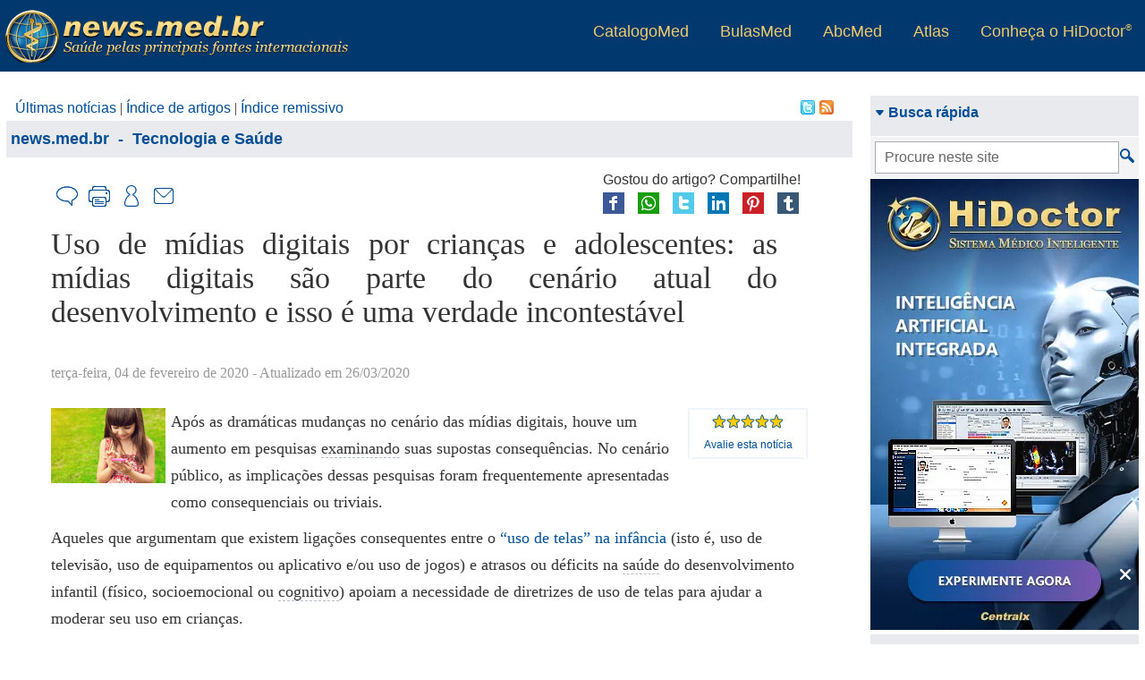

--- FILE ---
content_type: text/html; charset=ISO-8859-1
request_url: https://www.news.med.br/p/tecnologia-e-saude/1359518/uso+de+midias+digitais+por+criancas+e+adolescentes+as+midias+digitais+sao+parte+do+cenario+atual+do+desenvolvimento+e+isso+e+uma+verdade+incontestavel.htm
body_size: 92519
content:

<!DOCTYPE html>
<html xmlns="http://www.w3.org/1999/xhtml" class="ptBR res1024 robot chrome chrome131_0">
<head>
<!--[if lt IE 9]>
<script>
document.createElement('header');
document.createElement('nav');
document.createElement('section');
document.createElement('article');
document.createElement('aside');
document.createElement('footer');
document.createElement('hgroup');
</script>
<![endif]-->


<title>Uso de mídias digitais por crianças e adolescentes: as mídias digitais são parte do cenário atual do desenvolvimento e isso é uma verdade incontestável - Tecnologia e Saúde &gt; news.med.br</title>

<meta name="viewport" content="width=device-width, initial-scale=1"/>
<meta name="HandheldFriendly" content="true"/>
<meta name="MobileOptimized" content="340"/>
<meta http-equiv="Content-Type" content="text/html; charset=iso-8859-1" />
<meta name="keywords" content="m&iacute;dia digital, m&iacute;dia em tela, crian&ccedil;as e tablets, m&iacute;dia digital e crian&ccedil;a, ipad para crian&ccedil;a, tablet para crian&ccedil;a, crian&ccedil;a e celular, celular na inf&acirc;ncia, crian&ccedil;a e tela, adolescentes e tela, m&iacute;dias digitais, uso de telas, telas e desenvolvimento infantil, desenvolvimento infantil, Pediatria, Pediatria Preventiva E Social, - Tecnologia e Saúde" />
<meta name="description" content="Uso de m&iacute;dias digitais por crian&ccedil;as e adolescentes: as m&iacute;dias digitais s&atilde;o parte do cen&aacute;rio atual do desenvolvimento e isso &eacute; uma verdade incontest&aacute;vel - Quais s&atilde;o as responsabilidades cl&iacute;nicas versus cient&iacute;ficas nas orienta&ccedil;&otilde;es sobre o uso de m&iacute;dias digitais por crian&ccedil;as e adolescentes? Um &#147; Viewpoint &#148; publicado pelo peri&oacute;dico JAMA Pediatrics faz algumas importantes considera&ccedil;&otilde;es sobre o assunto. - Tecnologia e Saúde - news.med.br" />
<meta name="robots" content="noarchive">
<!-- 5.AppCSS.0 -->
<link href="https://res13.news.med.br/v/0.2.71/shres/Blog_Desktop.css?v=0.2.71" rel="stylesheet" type="text/CSS" media="all"/>
<!-- 6.directory -->
<link href="https://res13.news.med.br/v/0.2.71/_res/css/newsmed.css?v=0.2.71" rel="stylesheet" type="text/CSS" media="all"/>
<!-- 6.AppJS.0 -->
<script src="https://res13.news.med.br/v/0.2.71/shres/Blog_Desktop_ptBR.js?v=0.2.71" language="JavaScript" type="text/javascript"></script>
<script type="application/ld+json">
{
"@context": "http://schema.org",
"@type": "WebSite",
"url": "https://www.news.med.br/",
"potentialAction": {
"@type": "SearchAction",
"target": "https://www.news.med.br/?act=search&q={search_term}",
"query-input": "required name=search_term"
}
}
</script>
<link rel="canonical" href="https://www.news.med.br/p/tecnologia-e-saude/1359518/uso-de-midias-digitais-por-criancas-e-adolescentes-as-midias-digitais-sao-parte-do-cenario-atual-do-desenvolvimento-e-isso-e-uma-verdade-incontestavel.htm" />
<meta property="og:image" content="/fmfiles/index.asp/::news::/news/Uso-de-midias-digitais-por-criancas-e-adolescentes-as-midias-digitais-sao-parte-do-cenario-atual-do-desenvolvimento-e-isso-e-uma-verdade-incontestavel.jpg"/><meta property="og:title" content="Uso de mídias digitais por crianças e adolescentes: as mídias digitais são parte do cenário atual do desenvolvimento e isso é uma verdade incontestável"/><meta name="twitter:card" content="summary_large_image"/><meta name="dcterms.title" content="Uso de mídias digitais por crianças e adolescentes: as mídias digitais são parte do cenário atual do desenvolvimento e isso é uma verdade incontestável"/><meta name="dcterms.type" content="Text"/><meta property="article:section" content="Tecnologia e Saúde"/><meta name="twitter:url" content="https://www.news.med.br/p/tecnologia-e-saude/1359518/uso-de-midias-digitais-por-criancas-e-adolescentes-as-midias-digitais-sao-parte-do-cenario-atual-do-desenvolvimento-e-isso-e-uma-verdade-incontestavel.htm"/><meta name="dcterms.language" content="pt-BR"/><meta property="article:tag" content="mídia digital, mídia em tela, crianças e tablets, mídia digital e criança, ipad para criança, tablet para criança, criança e celular, celular na infância, criança e tela, adolescentes e tela, mídias digitais, uso de telas, telas e desenvolvimento infantil, desenvolvimento infantil, Pediatria, Pediatria Preventiva E Social, - Tecnologia e Saúde"/><meta name="twitter:description" content="Uso de mídias digitais por crianças e adolescentes: as mídias digitais são parte do cenário atual do desenvolvimento e isso é uma verdade incontestável - Quais são as responsabilidades clínicas versus científicas nas orientações sobre o uso de mídias digitais por crianças e adolescentes? Um “ Viewpoint ” publicado pelo periódico JAMA Pediatrics faz algumas importantes considerações sobre o assunto. - Tecnologia e Saúde - news.med.br"/><meta name="dcterms.format" content="text/html"/><meta property="og:description" content="Uso de mídias digitais por crianças e adolescentes: as mídias digitais são parte do cenário atual do desenvolvimento e isso é uma verdade incontestável - Quais são as responsabilidades clínicas versus científicas nas orientações sobre o uso de mídias digitais por crianças e adolescentes? Um “ Viewpoint ” publicado pelo periódico JAMA Pediatrics faz algumas importantes considerações sobre o assunto. - Tecnologia e Saúde - news.med.br"/><meta property="og:url" content="https://www.news.med.br/p/tecnologia-e-saude/1359518/uso-de-midias-digitais-por-criancas-e-adolescentes-as-midias-digitais-sao-parte-do-cenario-atual-do-desenvolvimento-e-isso-e-uma-verdade-incontestavel.htm"/><meta name="twitter:card" content="summary"/><meta name="dcterms.description" content="Uso de mídias digitais por crianças e adolescentes: as mídias digitais são parte do cenário atual do desenvolvimento e isso é uma verdade incontestável - Quais são as responsabilidades clínicas versus científicas nas orientações sobre o uso de mídias digitais por crianças e adolescentes? Um “ Viewpoint ” publicado pelo periódico JAMA Pediatrics faz algumas importantes considerações sobre o assunto. - Tecnologia e Saúde - news.med.br"/><meta name="dcterms.subject" content="Tecnologia e Saúde"/><meta property="og:type" content="article"/><meta name="dcterms.identifier" content="https://www.news.med.br/p/tecnologia-e-saude/1359518/uso-de-midias-digitais-por-criancas-e-adolescentes-as-midias-digitais-sao-parte-do-cenario-atual-do-desenvolvimento-e-isso-e-uma-verdade-incontestavel.htm"/><meta name="twitter:image" content="/fmfiles/index.asp/::news::/news/Uso-de-midias-digitais-por-criancas-e-adolescentes-as-midias-digitais-sao-parte-do-cenario-atual-do-desenvolvimento-e-isso-e-uma-verdade-incontestavel.jpg"/><meta name="dcterms.coverage" content="World"/><meta property="og:site_name" content="news.med.br"/><meta property="og:locale" content="pt_BR"/><meta name="twitter:title" content="Uso de mídias digitais por crianças e adolescentes: as mídias digitais são parte do cenário atual do desenvolvimento e isso é uma verdade incontestável"/>
<link rel="alternate" type="application/rss+xml" title="Centralx :: news.med.br - &Uacute;ltimas not&iacute;cias" href="https://www.news.med.br/rss.xml" />
<link REL="SHORTCUT ICON" HREF="https://www.news.med.br/news.ico" />
<meta name="application-name" content="news.med.br"/>
<!-- Win 8 Tiles -->
<meta name="msapplication-TileColor" content="#0069BA"/>
<meta name="msapplication-TileImage" content="https://res13.news.med.br/v/0.2.71/_imgs/metro/metro-news.png"/>
<meta name="msapplication-badge" content="polling-uri=http://www.news.med.br/?C=A&V=6163743D6765744261646765"/>
<!-- Win 7/8 Taskbar -->
<meta name="msapplication-tooltip" content="news.med.br" />
<meta name="msapplication-window" content="width=1024;height=768" />
<meta name="msapplication-starturl" content="http://www.news.med.br/" />
<meta name="msapplication-navbutton-color" content="#004e96" />
<script type="text/javascript">
document.app.requestModal = true;
onEventManager.addEvent(window, 'load', function(){loadProfile('https://www.cxpass.net/?C=A&V=[base64]')}, 'last');
</script>
<!-- Cx Tag Manager -->
<script>(function(w,d,s,l,i){
w[l]=w[l]||[];w[l].push({'gtm.start':
new Date().getTime(),event:'gtm.js'});
var k=('; '.concat(d.cookie).split('; dgtm=').length == 2
? '//www.googletagmanager.com/gtm.js' : '/ctm/ctm.pl'),f=d.getElementsByTagName(s)[0],
j=d.createElement(s),dl=l!='dataLayer'?'&l='+l:'';j.async=true;j.src=
k+'?id='+i+dl;f.parentNode.insertBefore(j,f);
})(window,document,'script','dataLayer','GTM-K3W2LLV');</script>
<!-- End Cx Tag Manager -->
<script>
var _mtm = window._mtm = window._mtm || [];
_mtm.push({'mtm.startTime': (new Date().getTime()), 'event': 'mtm.Start'});
var d=document, g=d.createElement('script'), s=d.getElementsByTagName('script')[0];
g.async=true; g.src='https://cxwik3.cxpass.net/js/container_GgykkH7u.js'; s.parentNode.insertBefore(g,s);
</script>
<script type="text/javascript">
var gaJsHost = (("https:" == document.location.protocol) ? "https://ssl." : "http://www.");
document.write(unescape("%3Cscript src='" + gaJsHost + "google-analytics.com/ga.js' type='text/javascript'%3E%3C/script%3E"));
</script>
<script type="text/javascript">
</script>
</head>
<body class="ptBR res1024 robot chrome chrome131_0">

<div id="cx-tip-container">
<div id="cx-tip-down"></div>
<div id="cx-tip-bottom-left">
<div id="cx-tip-bottom-right">
<div id="cx-tip-top-left">
<div id="cx-tip-top-right">
<div id="cx-tip-top">
<div id="cx-tip-bottom">
<div id="cx-tip-left">
<div id="cx-tip-right">
<div id="cx-tip-content">
</div>
<div style="clear:both"></div>
</div>
</div>
</div>
</div>
</div>
</div>
</div>
</div>
<div id="cx-tip-up"></div>
</div>
<div id="cx-tag-container"></div>

<script>cxcct.push('16');adprops.area='p';adprops.md='';adprops.hd='';</script><div id="cxcct_16" class="opened cxcct"></div>
<div id="cx-page-wrapper" class="bulas">
<div id="cx-page-content">
<div id="cx-page-header">
<div class="MaxWrapper">
<a class="BlogLogo" title="Página principal" href="/"></a>
<div class="ExternalLinks">
<ul>
<li><a target="_blank" title="Os médicos em atuação no país" href="https://www.catalogo.med.br" rel="nofollow">CatalogoMed</a></li>
<li><a target="_blank" title="referências completas de medicamentos" href="https://www.bulas.med.br" rel="nofollow">BulasMed</a></li>
<li><a target="_blank" title="Informações sobre a sua saúde" href="https://www.abc.med.br" rel="nofollow">AbcMed</a></li>
<li><a target="_blank" title="O atlas do corpo humano" href="http://www.atlasdocorpohumano.com" rel="nofollow">Atlas</a></li>
<!--li><a target="_blank" title="Encontre seu medicamento na drogaria mais próxima" href="http://www.drogarias.med.br" rel="nofollow">Drogarias</a></li-->
<li><a target="_blank" title="Plataforma HiDoctor" href="/informacao" rel="nofollow">Conheça o HiDoctor<sup>&reg;</sup></a></li>
</ul>
</div>
</div>
</div>
<div id="cx-page-body">
<div class="cx-element" id="pageShowThread">
<div class="pageMainBodyDefault" id="pageMainBodyDefault">
<script>document.body.className += " res1024"; </script>
<script>document.app.setSeed({'Prefix' : 'elmME_HelpContent0','Height' : '400','Width' : '525','Class' : '','Type' : 'WForm','Name' : 'WForm','ID' : 'wformHelpVideo','NodeID' : '317','Container' : '315','Seed' : '1'});</script>
<div style="width: 100%;">
<script>cxcct.push('8');adprops.area='p';adprops.md='';adprops.hd='';</script><div id="cxcct_8" class="opened cxcct"></div>
<table border="0" cellpadding="0" cellspacing="0" width="100%" class="mainTable">
<tr style="width: 100%;">
<td class="mainContent" valign="top">

<div class="cx-element" id="elmMainIndexes">
<div class="cx-element-content" id="elmMainIndexesContentDefault">
<div class="content" style="float: left;">
<span class="label">Navega&ccedil;&atilde;o r&aacute;pida: </span><a href="https://www.news.med.br/">&Uacute;ltimas not&iacute;cias</a> | <a
href="https://www.news.med.br/?act=showArticles">Índice de artigos</a> | <a
href="https://www.news.med.br/?act=showIndex">Índice remissivo</a>
</div>
<div style="float: right; padding-right: 14px;">
<a href="http://www.twitter.com/newsmedbr" target="_blank" title="Siga-nos no twitter">
<img src="https://res13.news.med.br/v/0.2.71/_imgs/blank.png" class="imgtwitter" border="0" width="16" height="16" alt="Siga-nos no twitter" /></a>
<a href="https://www.news.med.br/rss.xml">
<img src="https://res13.news.med.br/v/0.2.71/_imgs/blank.png" class="imgfeed" border="0" width="16" height="16" /></a>
</div>
<div style="clear: both;"></div>
</div>
<script>document.app.setPart({'PartType' : 'Content','ElementID' : '251','NodeID' : '702','ID' : 'elmMainIndexesContentDefault','Class' : '','PartName' : 'Default','Type' : 'Element','Name' : 'Element','Part' : 'Content','Prefix' : 'elmME_SiteContent0'});</script></div>
<script>document.app.setElement({'Container' : '244','Seed' : '0','NodeID' : '251','ID' : 'elmMainIndexes','Type' : 'Element','Name' : 'Element','Class' : '','Prefix' : 'elmME_SiteContent0'});</script>

<div class="cx-box-head">

<span class="showThreadHeadFolder50">


<span typeof="v:Breadcrumb"><a rel="v:url" property="v:title" href="https://www.news.med.br/" class="folderPathLink">news.med.br</a></span>
&nbsp;-&nbsp;
<span typeof="v:Breadcrumb"><a rel="v:url" property="v:title" href="https://www.news.med.br/p/tecnologia-e-saude/" class="folderPathLink">Tecnologia e Saúde</a></span>

</span>
</div>
<div class="cx-box-body">
<script type="text/javascript">
var requestError = "Erro na requisi&ccedil;&atilde;o";
var XmlHttpError = "Erro na requisi&ccedil;&atilde;o";
var wait = 'Aguarde...';
var send = 'Enviar'
function validateDestinatarios(fieldValue) { //}
var emails = fieldValue.split(/\s*;\s*/);
for(var i = 0; i < emails.length; i++){
if(isEmail(emails[i]) == 0){
if(emails[i] != ''){
return false;
}
}
}
return fieldValue != '' ? true : false;
}
</script>

<a name="1359518"></a>
<div class="postContent postFull post1359518 folder50 tphtml " id="post1359518"
itemid="https://www.news.med.br/p/tecnologia-e-saude/1359518/uso-de-midias-digitais-por-criancas-e-adolescentes-as-midias-digitais-sao-parte-do-cenario-atual-do-desenvolvimento-e-isso-e-uma-verdade-incontestavel.htm"
>


<div class="header1">


</div>





<div class="postShareBtns">

<div class="h">Gostou do artigo? Compartilhe!</div>
<div class="b">

<a href="http://www.facebook.com/sharer.php?u=https%3A%2F%2Fwww.news.med.br%2Fp%2Ftecnologia-e-saude%2F1359518%2Fuso-de-midias-digitais-por-criancas-e-adolescentes-as-midias-digitais-sao-parte-do-cenario-atual-do-desenvolvimento-e-isso-e-uma-verdade-incontestavel.htm" rel="nofollow" target="_blank" onclick="document.app.request({act:'saveShare',s:'fb2',i:1359518},false);">
<img src="https://res13.news.med.br/v/0.2.71/_imgs/socialnets/facebook-24.png" alt="Facebook" title="Compartilhe no Facebook" /></a>
<a href="https://api.whatsapp.com/send?l=pt_br&text=https://www.news.med.br/p/tecnologia-e-saude/1359518/uso-de-midias-digitais-por-criancas-e-adolescentes-as-midias-digitais-sao-parte-do-cenario-atual-do-desenvolvimento-e-isso-e-uma-verdade-incontestavel.htm" rel="nofollow" target="_blank" onclick="document.app.request({act:'saveShare',s:'wp',i:1359518},false);">
<img src="https://res13.news.med.br/v/0.2.71/_imgs/socialnets/whatsapp-24.png" alt="Whatsapp" title="Compartilhe no Whatsapp" /></a>
<a href="https://twitter.com/intent/tweet?url=https%3A%2F%2Fwww.news.med.br%2Fp%2Ftecnologia-e-saude%2F1359518%2Fuso-de-midias-digitais-por-criancas-e-adolescentes-as-midias-digitais-sao-parte-do-cenario-atual-do-desenvolvimento-e-isso-e-uma-verdade-incontestavel.htm&amp;text=Uso de mídias digitais por crianças e adolescentes as mídias digitais são parte do cenário atual do desenvolvimento e isso é uma verdade incontestável&amp;via=" rel="nofollow" target="_blank" onclick="document.app.request({act:'saveShare',s:'tw2',i:1359518},false);">
<img src="https://res13.news.med.br/v/0.2.71/_imgs/socialnets/twitter-24.png" alt="Twitter" title="Compartilhe no Twitter" /></a>
<a href="http://www.linkedin.com/shareArticle?mini=true&url=https%3A%2F%2Fwww.news.med.br%2Fp%2Ftecnologia-e-saude%2F1359518%2Fuso-de-midias-digitais-por-criancas-e-adolescentes-as-midias-digitais-sao-parte-do-cenario-atual-do-desenvolvimento-e-isso-e-uma-verdade-incontestavel.htm&title=Uso%20de%20m%EDdias%20digitais%20por%20crian%E7as%20e%20adolescentes%20%20as%20m%EDdias%20digitais%20s%E3o%20parte%20do%20cen%E1rio%20atual%20do%20desenvolvimento%20e%20isso%20%E9%20uma%20verdade%20incontest%E1vel" rel="nofollow" target="_blank" onclick="$.cx.app.request({act:'logShare',s:'lk',i:1359518},false);">
<img src="https://res13.news.med.br/v/0.2.71/_imgs/socialnets/linkedin-24.png" alt="FLinkedin" title="Compartilhe no Linkedin"/></a>
<a href="http://pinterest.com/pin/create/button/?url=https%3A%2F%2Fwww.news.med.br%2Fp%2Ftecnologia-e-saude%2F1359518%2Fuso-de-midias-digitais-por-criancas-e-adolescentes-as-midias-digitais-sao-parte-do-cenario-atual-do-desenvolvimento-e-isso-e-uma-verdade-incontestavel.htm&amp;media=https%3A%2F%2Fwww.news.med.br%2Ffmfiles%2Findex.asp%2F%3A%3Anews%3A%3A%2Fnews%2F210_Uso-de-midias-digitais-por-criancas-e-adolescentes-as-midias-digitais-sao-parte-do-cenario-atual-do-desenvolvimento-e-isso-e-uma-verdade-incontestavel.jpg&amp;description=Uso%20de%20m%EDdias%20digitais%20por%20crian%E7as%20e%20adolescentes%20%20as%20m%EDdias%20digitais%20s%E3o%20parte%20do%20cen%E1rio%20atual%20do%20desenvolvimento%20e%20isso%20%E9%20uma%20verdade%20incontest%E1vel" rel="nofollow" target="_blank" onclick="document.app.request({act:'saveShare',s:'pi',i:1359518},false);">
<img src="https://res13.news.med.br/v/0.2.71/_imgs/socialnets/pinterest-24.png" alt="Pinterest" title="Compartilhe no Pinterest" /></a>
<a href="http://tumblr.com/share?s=&amp;v=3&amp;u=https%3A%2F%2Fwww.news.med.br%2Fp%2Ftecnologia-e-saude%2F1359518%2Fuso-de-midias-digitais-por-criancas-e-adolescentes-as-midias-digitais-sao-parte-do-cenario-atual-do-desenvolvimento-e-isso-e-uma-verdade-incontestavel.htm&amp;t=Uso%20de%20m%EDdias%20digitais%20por%20crian%E7as%20e%20adolescentes%20%20as%20m%EDdias%20digitais%20s%E3o%20parte%20do%20cen%E1rio%20atual%20do%20desenvolvimento%20e%20isso%20%E9%20uma%20verdade%20incontest%E1vel" rel="nofollow" target="_blank" onclick="document.app.request({act:'saveShare',s:'tb',i:1359518},false);">
<img src="https://res13.news.med.br/v/0.2.71/_imgs/socialnets/tumblr-24.png" alt="Tumblr" title="Compartilhe no Tumblr" /></a>
<div style="clear: both;"></div>
</div>

</div>

<div class="share">
<div class="right">

<div class="comment btn">
<a href="javascript:void(0);" onclick="getOpenComment(); return false;" title="Complementar" rel="nofollow"><span class="i"></span><span class="t">Complementar</span></a>
</div>


<div class="print btn">
<a href="javascript:windowPrint('https://www.news.med.br/?C=A&V=6163743D7072696E742666506F737449443D31333539353138');" title="Imprimir" rel="nofollow"><span class="i"></span><span class="t">Imprimir</span></a>
</div>


<div class="subscribe btn">
<a href="https://www.news.med.br/?C=A&V=[base64]" title="Receber por email" rel="nofollow"><span class="i"></span><span class="t">Receber conteúdos</span></a>
</div>


<div class="sd btn">
<a href="javascript:void(0);" onclick="getOpenSend(); return false;" title="Enviar para um amigo"><span class="i"></span><span class="t">Enviar para um amigo</span></a>
</div>
</div>
<div class="clear"></div>
</div>
<script type="text/javascript">
onEventManager.addEvent(window,'load',function() {
window.___gcfg = {lang: 'pt-BR'};
(function() {
var po = document.createElement('script'); po.type = 'text/javascript'; po.async = true;
po.src = 'https://apis.google.com/js/plusone.js';
var s = document.getElementsByTagName('script')[0];
s.parentNode.insertBefore(po, s);
})();
},'last');
</script>
<header class="header2">
<h1 class="pHeader" itemprop="headline">Uso de m&iacute;dias digitais por crian&ccedil;as e adolescentes: as m&iacute;dias digitais s&atilde;o parte do cen&aacute;rio atual do desenvolvimento e isso &eacute; uma verdade incontest&aacute;vel</h1>

</header>

<p class="date"><time itemprop="datePublished" content="Tue, 04 Feb 2020 17:27:00 GMT">terça-feira, 04 de fevereiro de 2020</time><time itemprop="dateModified" content=" - Atualizado em Thu, 26 Mar 2020 16:44:12 GMT"> - Atualizado em 26/03/2020</time></p>


<div class="sideopts">
<div class="fontSizeBox">
<a class="inc" title="Aumentar tamanho da letra" rel="nofollow" href="javascript:void(0);" onclick="changeFontSize('+','txtContent1359518'); return false;">A+</a>
<a class="dec" title="Diminuir tamanho da letra" rel="nofollow" href="javascript:void(0);" onclick="changeFontSize('-','txtContent1359518'); return false;">A-</a>
<span>Alterar tamanho da letra</span>
</div>

<script>
var rate_1359518 = false;
</script>
<div class="rate" itemscope itemtype="http://data-vocabulary.org/Review-aggregate">
<meta itemprop="itemreviewed" content="Uso de m&iacute;dias digitais por crian&ccedil;as e adolescentes: as m&iacute;dias digitais s&atilde;o parte do cen&aacute;rio atual do desenvolvimento e isso &eacute; uma verdade incontest&aacute;vel" />
<meta itemprop="votes" content="2" />

<div class="rb rating-foreground" itemprop="rating" itemscope itemtype="http://data-vocabulary.org/Rating" id="rb_1359518">
<meta itemprop="average" content="100" />
<meta itemprop="best" content="100" />
<div class="r_h" id="r_h_1359518" style="width: 100.0000%;"></div>
</div>
<a href="javascript:void(0);" id="rt_l_1359518" style="padding: 3px; display: block;" onclick="getTag('rate_1359518').style.display = ''; this.style.display = 'none'; getTag('rb_1359518').style.display = 'none'; getTag('rt_1359518').style.display = ''; return false;"><small>Avalie esta notícia</small></a>
<div class="rc" id="rate_1359518" style="display: none;">
<div class="rb" onmouseout="if (!rate_1359518) getTag('rt_1359518').innerHTML = 'Clique para avaliar';">

<a class="r_a r_a_5" href="javascript:void(0);" onmouseover="getTag('rt_1359518').innerHTML = '5 estrelas';" onclick="rate_1359518 = true; getTag('rt_c_1359518').style.display = 'none'; getTag('rt_1359518').innerHTML = 'Obrigado!'; document.app.request({'act':'ratePost','fPostID':'1359518','rate':5},false); return false;"></a>
<a class="r_a r_a_4" href="javascript:void(0);" onmouseover="getTag('rt_1359518').innerHTML = '4 estrelas';" onclick="rate_1359518 = true; getTag('rt_c_1359518').style.display = 'none'; getTag('rt_1359518').innerHTML = 'Obrigado!'; document.app.request({'act':'ratePost','fPostID':'1359518','rate':4},false); return false;"></a>
<a class="r_a r_a_3" href="javascript:void(0);" onmouseover="getTag('rt_1359518').innerHTML = '3 estrelas';" onclick="rate_1359518 = true; getTag('rt_c_1359518').style.display = 'none'; getTag('rt_1359518').innerHTML = 'Obrigado!'; document.app.request({'act':'ratePost','fPostID':'1359518','rate':3},false); return false;"></a>
<a class="r_a r_a_2" href="javascript:void(0);" onmouseover="getTag('rt_1359518').innerHTML = '2 estrelas';" onclick="rate_1359518 = true; getTag('rt_c_1359518').style.display = 'none'; getTag('rt_1359518').innerHTML = 'Obrigado!'; document.app.request({'act':'ratePost','fPostID':'1359518','rate':2},false); return false;"></a>
<a class="r_a r_a_1" href="javascript:void(0);" onmouseover="getTag('rt_1359518').innerHTML = '1 estrela';" onclick="rate_1359518 = true; getTag('rt_c_1359518').style.display = 'none'; getTag('rt_1359518').innerHTML = 'Obrigado!'; document.app.request({'act':'ratePost','fPostID':'1359518','rate':1},false); return false;"></a>


</div>
<div id="rt_1359518" style="font-size: 11px;">Clique para avaliar</div>
<a style="font-size: 11px;" href="javascript:void(0);" id="rt_c_1359518" onclick="
getTag('rate_1359518').style.display = 'none';
getTag('rt_l_1359518').style.display = '';
getTag('rb_1359518').style.display = '';
getTag('rt_1359518').style.display = 'none';
return false;">Cancelar</a>
</div>
</div>
</div>


<div class="postImage">
<a href="javascript:void(openImage('https://www.news.med.br/fmfiles/index.asp/::news::/news/Uso-de-midias-digitais-por-criancas-e-adolescentes-as-midias-digitais-sao-parte-do-cenario-atual-do-desenvolvimento-e-isso-e-uma-verdade-incontestavel.jpg',425,282));" title="Uso de m&iacute;dias digitais por crian&ccedil;as e adolescentes: as m&iacute;dias digitais s&atilde;o parte do cen&aacute;rio atual do desenvolvimento e isso &eacute; uma verdade incontest&aacute;vel" target="">
<img alt="Uso de m&iacute;dias digitais por crian&ccedil;as e adolescentes: as m&iacute;dias digitais s&atilde;o parte do cen&aacute;rio atual do desenvolvimento e isso &eacute; uma verdade incontest&aacute;vel" title="Uso de m&iacute;dias digitais por crian&ccedil;as e adolescentes: as m&iacute;dias digitais s&atilde;o parte do cen&aacute;rio atual do desenvolvimento e isso &eacute; uma verdade incontest&aacute;vel" src="https://www.news.med.br/fmfiles/index.asp/thumb::news::/news/Uso-de-midias-digitais-por-criancas-e-adolescentes-as-midias-digitais-sao-parte-do-cenario-atual-do-desenvolvimento-e-isso-e-uma-verdade-incontestavel.jpg" border="0" /></a>
</div>
<div id="txtContent1359518" class="content">

<article itemprop="articleBody">
<div id="middlesite">
<p>Ap&oacute;s as dram&aacute;ticas mudan&ccedil;as no cen&aacute;rio das m&iacute;dias digitais, houve um aumento em pesquisas <span tip="" tipWidth="450" class="postTip word_cnt_8350608_2" style="font-size: inherit; font-family: inherit;">examinando</span><sup class="tip" onclick="document.location.hash='#tooltip_examinando'; return false;">1</sup> suas supostas consequ&ecirc;ncias. No cen&aacute;rio p&uacute;blico, as implica&ccedil;&otilde;es dessas pesquisas foram frequentemente apresentadas como consequenciais ou triviais.</p>
<p>Aqueles que argumentam que existem liga&ccedil;&otilde;es consequentes entre o <a href="https://www.news.med.br/p/saude/1279368/criancas+e+adolescentes+e+as+midias+digitais+o+que+dizem+os+especialistas+da+academia+americana+de+pediatria+aap+e+do+governo+americano.htm">&ldquo;uso de telas&rdquo; na inf&acirc;ncia</a> (isto &eacute;, uso de televis&atilde;o, uso de equipamentos ou aplicativo e/ou uso de jogos) e atrasos ou d&eacute;ficits na <span tip="" tipWidth="450" class="postTip word_cnt_8350608_4" style="font-size: inherit; font-family: inherit;">sa&uacute;de</span><sup class="tip" onclick="document.location.hash='#tooltip_saude'; return false;">2</sup> do desenvolvimento infantil (f&iacute;sico, socioemocional ou <span tip="" tipWidth="450" class="postTip word_cnt_8350608_3" style="font-size: inherit; font-family: inherit;">cognitivo</span><sup class="tip" onclick="document.location.hash='#tooltip_cognitivo'; return false;">3</sup>) apoiam a necessidade de diretrizes de uso de telas para ajudar a moderar seu uso em crian&ccedil;as.</p>
<p>Por outro lado, alguns pesquisadores argumentam que a magnitude das associa&ccedil;&otilde;es &eacute; trivial e n&atilde;o exigem limites para o uso de telas.</p>
<p>Como costuma ser o caso no discurso p&uacute;blico, esses respectivos campos se polarizaram e falta uma postura moderada. Ou seja, as m&iacute;dias digitais s&atilde;o uma ferramenta not&aacute;vel e empolgante para o avan&ccedil;o humano, mas, como muitas coisas boas, tamb&eacute;m podem ser problem&aacute;ticas ou prejudiciais quando usadas de determinadas maneiras.</p>
<blockquote>Leia sobre "<a href="https://www.news.med.br/p/saude/1279368/criancas+e+adolescentes+e+as+midias+digitais+o+que+dizem+os+especialistas+da+academia+americana+de+pediatria+aap+e+do+governo+americano.htm">Crian&ccedil;as e adolescentes e as m&iacute;dias digitais</a>" e "<a href="https://www.abc.med.br/p/saude-da-crianca/804464/os+adolescentes+e+o+mundo+virtual.htm">Os adolescentes e o mundo virtual</a>".</blockquote>
<p>A natureza da pesquisa cient&iacute;fica permite que essas posi&ccedil;&otilde;es coexistam simbioticamente em f&oacute;runs rigorosos e revisados &#8203;&#8203;por pares, nos quais cada estudo adicional supostamente se baseia nas ideias e limita&ccedil;&otilde;es de um corpo coletivo de bolsas de estudo. Estudos individuais que estabeleceram associa&ccedil;&otilde;es entre uso das m&iacute;dias e resultados da crian&ccedil;a obviamente t&ecirc;m limita&ccedil;&otilde;es; nenhum estudo pode fazer ou responder todas as perguntas, principalmente porque a tecnologia est&aacute; rapidamente superando a pesquisa.</p>
<p>As solicita&ccedil;&otilde;es para aprimorar o rigor dos m&eacute;todos estat&iacute;sticos para o teste de hip&oacute;teses s&atilde;o uma grande contribui&ccedil;&atilde;o para essa &aacute;rea, incluindo desenhos longitudinais, bem como uma &ecirc;nfase nos estudos de replica&ccedil;&atilde;o e pr&eacute;-registro para aumentar a transpar&ecirc;ncia nos relat&oacute;rios. Tamb&eacute;m s&atilde;o necess&aacute;rias melhorias na medi&ccedil;&atilde;o do uso de m&iacute;dias digitais.</p>
<p>Uma omiss&atilde;o importante no di&aacute;logo existente &eacute; a integra&ccedil;&atilde;o da teoria do desenvolvimento. &Agrave; medida que os cientistas debatem se o "uso de telas" tem alguma associa&ccedil;&atilde;o mensur&aacute;vel com os resultados da crian&ccedil;a, corremos o risco de ignorar um verdadeiro tru&iacute;smo: as m&iacute;dias digitais fazem parte do cen&aacute;rio de desenvolvimento atual.</p>
<p>A no&ccedil;&atilde;o de "sistemas de desenvolvimento" sugere que a <span tip="" tipWidth="450" class="postTip word_cnt_8350608_4" style="font-size: inherit; font-family: inherit;">sa&uacute;de</span><sup class="tip" onclick="document.location.hash='#tooltip_saude'; return false;">2</sup> humana, em sua totalidade, &eacute; maior que a soma de seus efeitos singulares. As associa&ccedil;&otilde;es operam em camadas contextuais aninhadas ou "n&iacute;veis de organiza&ccedil;&atilde;o" (por exemplo, cultura, vizinhan&ccedil;as, colegas e sistemas familiares) e &eacute; hora de come&ccedil;armos a prestar aten&ccedil;&atilde;o ao efeito digital em todos os n&iacute;veis da organiza&ccedil;&atilde;o da mesma maneira que consideramos associa&ccedil;&otilde;es multifacetadas dentro de outras partes da ecologia, <span tip="" tipWidth="450" class="postTip word_cnt_8350608_2" style="font-size: inherit; font-family: inherit;">examinando</span><sup class="tip" onclick="document.location.hash='#tooltip_examinando'; return false;">1</sup> exposi&ccedil;&otilde;es espec&iacute;ficas e expandindo nossos modelos te&oacute;ricos de como as m&iacute;dias digitais se inter-relacionam com o bem-estar infantil. Por exemplo, um adolescente que decidiu &ldquo;sair&rdquo; das m&iacute;dias sociais pode querer interagir com seus amigos cara a cara, mas tem dificuldades porque a intera&ccedil;&atilde;o digital agora &eacute; o m&eacute;todo preferido de intera&ccedil;&atilde;o entre os jovens.</p>
<p>As m&iacute;dias digitais, portanto, operam no n&iacute;vel social ou cultural, bem como no n&iacute;vel individual. O foco em uma &uacute;nica exposi&ccedil;&atilde;o para entender um fen&ocirc;meno complexo &eacute; um reducionismo. Se as m&iacute;dias digitais n&atilde;o afetassem as crian&ccedil;as, seria o &uacute;nico aspecto da ecologia do desenvolvimento que n&atilde;o teria algum tipo de conex&atilde;o significativa com as maneiras pelas quais as crian&ccedil;as crescem, para melhor e para pior.</p>
<p>Uma cr&iacute;tica frequentemente citada &eacute; que as vari&aacute;veis de uso das m&iacute;dias &#8203;&#8203;"s&atilde;o respons&aacute;veis &#8203;&#8203;por uma pequena varia&ccedil;&atilde;o" nos resultados da crian&ccedil;a; no entanto, o uso dessa m&eacute;trica para caracterizar os tamanhos dos efeitos foi considerado praticamente n&atilde;o informativo e ativamente enganador.</p>
<p>Um hiperfoco na varia&ccedil;&atilde;o explicada <span tip="" tipWidth="450" class="postTip word_cnt_8350608_1" style="font-size: inherit; font-family: inherit;">negligencia</span><sup class="tip" onclick="document.location.hash='#tooltip_negligencia'; return false;">4</sup> a complexidade da <span tip="" tipWidth="450" class="postTip word_cnt_8350608_4" style="font-size: inherit; font-family: inherit;">sa&uacute;de</span><sup class="tip" onclick="document.location.hash='#tooltip_saude'; return false;">2</sup> do desenvolvimento e das m&iacute;dias digitais na sociedade. Qualquer resultado &uacute;nico de <span tip="" tipWidth="450" class="postTip word_cnt_8350608_4" style="font-size: inherit; font-family: inherit;">sa&uacute;de</span><sup class="tip" onclick="document.location.hash='#tooltip_saude'; return false;">2</sup> (por exemplo, aten&ccedil;&atilde;o) possui v&aacute;rias associa&ccedil;&otilde;es de intera&ccedil;&atilde;o (gen&eacute;tica e ambiental) e as m&iacute;dias digitais representam apenas um desses efeitos.</p>
<p>De fato, a maioria das estat&iacute;sticas de n&iacute;vel populacional que cita associa&ccedil;&otilde;es ambientais com a <span tip="" tipWidth="450" class="postTip word_cnt_8350608_4" style="font-size: inherit; font-family: inherit;">sa&uacute;de</span><sup class="tip" onclick="document.location.hash='#tooltip_saude'; return false;">2</sup> do desenvolvimento em epidemiologia s&atilde;o relativamente pequenas, de acordo com o que esperar&iacute;amos. Por exemplo, o tamanho do efeito que liga exerc&iacute;cio e depress&atilde;o na juventude &eacute; r = -0,14 (IC 95%, -0,19 a -0,10), sugerindo que apenas 2% da varia&ccedil;&atilde;o na depress&atilde;o &eacute; "explicada por" exerc&iacute;cio. Devemos parar de recomendar que os jovens com depress&atilde;o sejam ativos porque 98% da varia&ccedil;&atilde;o na depress&atilde;o n&atilde;o &eacute; atribu&iacute;vel &agrave; atividade f&iacute;sica?</p>
<p>Al&eacute;m disso, do ponto de vista do n&iacute;vel populacional, como o uso de telas &eacute; onipresente, o efeito na <span tip="" tipWidth="450" class="postTip word_cnt_8350608_4" style="font-size: inherit; font-family: inherit;">sa&uacute;de</span><sup class="tip" onclick="document.location.hash='#tooltip_saude'; return false;">2</sup> p&uacute;blica dessas pequenas associa&ccedil;&otilde;es &eacute; bastante amplo. Al&eacute;m disso, existe a no&ccedil;&atilde;o de suscetibilidade diferencial. Os efeitos m&eacute;dios da popula&ccedil;&atilde;o desmentem o fato de que algumas crian&ccedil;as ser&atilde;o mais afetadas pelas m&iacute;dias digitais do que outras. Portanto, tamanhos de efeito pequenos a n&iacute;vel populacional s&atilde;o a m&eacute;dia dessas respostas diferenciais. Mais pesquisas s&atilde;o necess&aacute;rias para discernir a suscetibilidade diferencial associada &agrave; exposi&ccedil;&atilde;o a m&iacute;dias.</p>
<p>O conceito de multifinalidade, ou de que um preditor geralmente est&aacute; associado a muitas dimens&otilde;es de funcionamento de uma s&oacute; vez, tamb&eacute;m deve ser considerado. Por exemplo, o uso das m&iacute;dias pode resultar em pequenos aumentos na depress&atilde;o, ansiedade, interrup&ccedil;&atilde;o do sono, desaten&ccedil;&atilde;o e dificuldades acad&ecirc;micas. Qualquer efeito modesto dentro de um indiv&iacute;duo pode refletir grandes varia&ccedil;&otilde;es no funcionamento global. Considerados a n&iacute;vel do sistema familiar e considerando o uso de m&iacute;dias por irm&atilde;os e pais, esses pequenos efeitos de repente se tornam muito importantes clinicamente.</p>
<p>Como cientistas, apoiamos um debate cient&iacute;fico respeitoso, que acreditamos estimular uma pesquisa metodologicamente mais rigorosa. Nossa responsabilidade como cientistas &eacute; reconhecer os dois lados do debate. Existem oportunidades sem precedentes para as m&iacute;dias digitais melhorarem o aprendizado, promoverem a <span tip="" tipWidth="450" class="postTip word_cnt_8350608_4" style="font-size: inherit; font-family: inherit;">sa&uacute;de</span><sup class="tip" onclick="document.location.hash='#tooltip_saude'; return false;">2</sup> e fortalecerem as fam&iacute;lias. Ao mesmo tempo, o uso das m&iacute;dias pode ser problem&aacute;tico, excessivo e prejudicial. Essa <span tip="" tipWidth="450" class="postTip word_cnt_8350608_5" style="font-size: inherit; font-family: inherit;">vis&atilde;o</span><sup class="tip" onclick="document.location.hash='#tooltip_visao'; return false;">5</sup> mais sutil, que reflete as complexidades da inf&acirc;ncia, representa o caminho mais prudente para os esfor&ccedil;os de pesquisa.</p>
<p>Mas, como m&eacute;dicos, qual &eacute; a nossa responsabilidade para com os pacientes e familiares com quem trabalhamos todos os dias? A realidade &eacute; que os pais est&atilde;o buscando ansiosamente nossa ajuda no uso das m&iacute;dias por crian&ccedil;as e adolescentes. Eles nos procuram para recomenda&ccedil;&otilde;es, garantias e assist&ecirc;ncia em momentos de necessidade. Portanto, precisamos fazer declara&ccedil;&otilde;es orientando pais e filhos sobre m&iacute;dias digitais e <span tip="" tipWidth="450" class="postTip word_cnt_8350608_4" style="font-size: inherit; font-family: inherit;">sa&uacute;de</span><sup class="tip" onclick="document.location.hash='#tooltip_saude'; return false;">2</sup> e mal podemos esperar pela ci&ecirc;ncia para resolver os debates.</p>
<p>Como m&eacute;dicos, em &uacute;ltima an&aacute;lise, estamos buscando promover a <span tip="" tipWidth="450" class="postTip word_cnt_8350608_4" style="font-size: inherit; font-family: inherit;">sa&uacute;de</span><sup class="tip" onclick="document.location.hash='#tooltip_saude'; return false;">2</sup>; portanto, como primeiro passo, precisamos fazer as fam&iacute;lias pensarem nas m&iacute;dias em telas &ndash; como elas as est&atilde;o usando e quais s&atilde;o seus efeitos potenciais? Dado o estado da ci&ecirc;ncia, devemos oferecer uma mensagem equilibrada de cautela e esperan&ccedil;a, discutindo os benef&iacute;cios e as consequ&ecirc;ncias do uso das m&iacute;dias.</p>
<p>As diretrizes de uso das telas devem ser revisadas e o desenvolvimento de um plano de m&iacute;dias familiar deve ser incentivado. Tamb&eacute;m &eacute; importante que as fam&iacute;lias entendam como as novas tecnologias podem ser persuasivas para manter as crian&ccedil;as nas telas; os dispositivos s&atilde;o projetados digitalmente para capturar e manter a aten&ccedil;&atilde;o. Al&eacute;m disso, devemos enfatizar que as telas n&atilde;o devem substituir outras atividades cr&iacute;ticas para a crian&ccedil;a em desenvolvimento (isto &eacute;, sono e intera&ccedil;&otilde;es humanas).</p>
<p>Devemos adaptar nossa mensagem &agrave;s necessidades da crian&ccedil;a e ao contexto da fam&iacute;lia, pois o equil&iacute;brio de riscos e benef&iacute;cios pode variar para cada crian&ccedil;a e fam&iacute;lia. Al&eacute;m disso, devemos conscientizar que o uso de m&iacute;dias pelos filhos est&aacute; associado ao uso de telas pelos pais. Portanto, devemos discutir o uso de telas no n&iacute;vel da fam&iacute;lia: como, onde e por que as m&iacute;dias est&atilde;o sendo usadas em casa por todos os membros?</p>
<p>A pesquisa continuar&aacute; a esclarecer as maneiras pelas quais as m&iacute;dias se cruzam com o bem-estar infantil. Enquanto isso, nossos c&oacute;digos de &eacute;tica cl&iacute;nica exigem que aconselhemos os pacientes de uma maneira que equilibre os danos e os benef&iacute;cios de um cen&aacute;rio digital em r&aacute;pida evolu&ccedil;&atilde;o.</p>
<blockquote>Veja mais artigos sobre o tema:<br />"<a href="https://www.news.med.br/p/medical-journal/1341858/tempo+de+tela+e+depressao+na+adolescencia+avaliacao+de+um+estudo+publicado+pelo+jama+pediatrics.htm">Tempo de tela e depress&atilde;o na adolesc&ecirc;ncia</a>"<br />"<a href="https://www.abc.med.br/p/psicologia-e-psiquiatria/1307498/nomofobia+a+dependencia+do+aparelho+celular.htm">Nomofobia - a depend&ecirc;ncia do aparelho celular</a>"<br />"<a href="https://www.news.med.br/p/saude/504444/jama+pediatrics+mensagens+de+texto+em+celulares+sao+particularmente+perigosas+para+jovens+ao+volante.htm">Mensagens de texto em celulares s&atilde;o particularmente perigosas para jovens ao volante</a>"</blockquote>
<p>&nbsp;</p>
<p>Fonte: <a href="https://jamanetwork.com/journals/jamapediatrics/fullarticle/2755417?guestAccessKey=dced2566-bb1d-4a43-ab08-8ec3480eb9fb&amp;utm_source=silverchair&amp;utm_medium=email&amp;utm_campaign=article_alert-jamapediatrics&amp;utm_content=etoc&amp;utm_term=0203207">JAMA Pediatrics, 2 de dezembro de 2019</a>.</p>
<p>&nbsp;</p>
</div>


<div class="PostNavigation PreviousPostLink">
<a href="https://www.news.med.br/p/tecnologia-e-saude/1358908/mapeando-o-coronavirus-sars-cov-2-johns-hopkins-university-desenvolve-painel-para-acompanhar-casos-globais-online.htm" title="Mapeando o coronav&iacute;rus SARS-CoV-2 &#150; Johns Hopkins University desenvolve painel..."></a>
<div class="PostNavigationArrow"><img src="https://res13.news.med.br/v/0.2.71/_imgs/next2-32-w.png" /></div>
<div class="PostNavigationSnippet">
<div class="PostNavigationSnippetContent">
<div class="PostNavigationImage">

<div class="postImage">
<a href="https://www.news.med.br/p/tecnologia-e-saude/1358908/mapeando-o-coronavirus-sars-cov-2-johns-hopkins-university-desenvolve-painel-para-acompanhar-casos-globais-online.htm" title="Mapeando o coronav&iacute;rus SARS-CoV-2 &#150; Johns Hopkins University desenvolve painel para acompanhar casos globais online" target="">
<img alt="Mapeando o coronav&iacute;rus SARS-CoV-2 &#150; Johns Hopkins University desenvolve painel para acompanhar casos globais online" title="Mapeando o coronav&iacute;rus SARS-CoV-2 &#150; Johns Hopkins University desenvolve painel para acompanhar casos globais online" src="https://www.news.med.br/fmfiles/index.asp/thumb::news::/news/Mapeando-o-coronavirus-de-Wuhan-2019-nCoV-i-Johns-Hopkins-University-i-desenvolve-painel-para-acompanhar-casos-globais-online.jpg" border="0" /></a>
</div>
</div>
<div class="PostNavigationTitle">
Mapeando o coronav&iacute;rus SARS-CoV-2 &#150; Johns Hopkins University desenvolve painel...
</div>
</div>
</div>
</div>
<div class="PostNavigation NextPostLink">
<a href="https://www.news.med.br/p/tecnologia-e-saude/1363878/cfm-reconhece-em-carater-de-excepcionalidade-o-uso-da-telemedicina-durante-o-combate-a-covid-19.htm" title="CFM reconhece em car&aacute;ter de excepcionalidade o uso da telemedicina durante o..."></a>
<div class="PostNavigationArrow"><img src="https://res13.news.med.br/v/0.2.71/_imgs/next2-32-w.png" /></div>
<div class="PostNavigationSnippet">
<div class="PostNavigationSnippetContent">
<div class="PostNavigationImage">

<div class="postImage">
<a href="https://www.news.med.br/p/tecnologia-e-saude/1363878/cfm-reconhece-em-carater-de-excepcionalidade-o-uso-da-telemedicina-durante-o-combate-a-covid-19.htm" title="CFM reconhece em car&aacute;ter de excepcionalidade o uso da telemedicina durante o combate &agrave; COVID-19" target="">
<img alt="CFM reconhece em car&aacute;ter de excepcionalidade o uso da telemedicina durante o combate &agrave; COVID-19" title="CFM reconhece em car&aacute;ter de excepcionalidade o uso da telemedicina durante o combate &agrave; COVID-19" src="https://www.news.med.br/fmfiles/index.asp/thumb::news::/news/CFM-reconhece-em-carater-de-excepcionalidade-o-uso-da-telemedicina-durante-o-combate-a-COVID-20.jpg" border="0" /></a>
</div>
</div>
<div class="PostNavigationTitle">
CFM reconhece em car&aacute;ter de excepcionalidade o uso da telemedicina durante o...
</div>
</div>
</div>
</div>

</article>


</div>
<script>cxcct.push('17');adprops.area='p';adprops.md='';adprops.hd='';</script><div id="cxcct_17" class="opened cxcct"></div>





<div class="pQuote">NEWS.MED.BR, 2020. <strong>Uso de m&iacute;dias digitais por crian&ccedil;as e adolescentes: as m&iacute;dias digitais s&atilde;o parte do cen&aacute;rio atual do desenvolvimento e isso &eacute; uma verdade incontest&aacute;vel</strong>. Disponível em: &lt;https://www.news.med.br/p/tecnologia-e-saude/1359518/uso-de-midias-digitais-por-criancas-e-adolescentes-as-midias-digitais-sao-parte-do-cenario-atual-do-desenvolvimento-e-isso-e-uma-verdade-incontestavel.htm&gt;. Acesso em: 18 jan. 2026.</div>


<div class="tooltip_frame">
<h4>Complementos</h4>
<div class="post_tip_frame" id="cnt_8350608">
<a name="tooltip_examinando"></a>
<div class="tip_frame" id="tip_cnt_8350608_examinando">
<div class="tooltip">


<div class="def"><sup class="tip">1 </sup><strong>Examinando:</strong> 1. O que ser&aacute; ou est&aacute; sendo examinado. 2. Candidato que se apresenta para ser examinado com o fim de obter grau, licen&ccedil;a, etc., caso seja aprovado no exame. </div>

<div style="clear: both;"></div>
</div>
</div>
<a name="tooltip_saude"></a>
<div class="tip_frame" id="tip_cnt_8350608_saude">
<div class="tooltip">


<div class="def"><sup class="tip">2 </sup><strong>Sa&uacute;de:</strong> 1. Estado de equil&iacute;brio din&acirc;mico entre o organismo e o seu ambiente, o qual mant&eacute;m as caracter&iacute;sticas estruturais e funcionais do organismo dentro dos limites normais para sua forma de vida e para a sua fase do ciclo vital. 2. Estado de boa disposi&ccedil;&atilde;o f&iacute;sica e ps&iacute;quica; bem-estar. 3. Brinde, sauda&ccedil;&atilde;o que se faz bebendo &agrave; sa&uacute;de de algu&eacute;m. 4. For&ccedil;a f&iacute;sica; robustez, vigor, energia. </div>

<div style="clear: both;"></div>
</div>
</div>
<a name="tooltip_cognitivo"></a>
<div class="tip_frame" id="tip_cnt_8350608_cognitivo">
<div class="tooltip">


<div class="def"><sup class="tip">3 </sup><strong>Cognitivo:</strong> 1. Relativo ao conhecimento, &agrave; cogni&ccedil;&atilde;o. 2. Relativo ao processo mental de percep&ccedil;&atilde;o, mem&oacute;ria, ju&iacute;zo e/ou racioc&iacute;nio. 3. Diz-se de estados e processos relativos &agrave; identifica&ccedil;&atilde;o de um saber dedut&iacute;vel e &agrave; resolu&ccedil;&atilde;o de tarefas e problemas determinados. 4. Diz-se dos princ&iacute;pios classificat&oacute;rios derivados de constata&ccedil;&otilde;es, percep&ccedil;&otilde;es e/ou a&ccedil;&otilde;es que norteiam a passagem das representa&ccedil;&otilde;es simb&oacute;licas &agrave; experi&ecirc;ncia, e tamb&eacute;m da organiza&ccedil;&atilde;o hier&aacute;rquica e da utiliza&ccedil;&atilde;o no pensamento e linguagem daqueles mesmos princ&iacute;pios.</div>

<div style="clear: both;"></div>
</div>
</div>
<a name="tooltip_negligencia"></a>
<div class="tip_frame" id="tip_cnt_8350608_negligencia">
<div class="tooltip">


<div class="def"><sup class="tip">4 </sup><strong>Neglig&ecirc;ncia:</strong> Falta de cuidado; inc&uacute;ria. Falta de apuro, de aten&ccedil;&atilde;o; desleixo, desmazelo. Falta de interesse, de motiva&ccedil;&atilde;o; indiferen&ccedil;a, pregui&ccedil;a. Inobserv&acirc;ncia e descuido na execu&ccedil;&atilde;o de ato. </div>

<div style="clear: both;"></div>
</div>
</div>
<a name="tooltip_visao"></a>
<div class="tip_frame" id="tip_cnt_8350608_visao">
<div class="tooltip">


<div class="def"><sup class="tip">5 </sup><strong>Vis&atilde;o:</strong> 1. Ato ou efeito de ver. 2. Percep&ccedil;&atilde;o do mundo exterior pelos &oacute;rg&atilde;os da vista; sentido da vista. 3. Algo visto, percebido. 4. Imagem ou representa&ccedil;&atilde;o que aparece aos olhos ou ao esp&iacute;rito, causada por del&iacute;rio, ilus&atilde;o, sonho; fantasma, visagem. 5. No sentido figurado, concep&ccedil;&atilde;o ou representa&ccedil;&atilde;o, em esp&iacute;rito, de situa&ccedil;&otilde;es, quest&otilde;es etc.; interpreta&ccedil;&atilde;o, ponto de vista. 6. Percep&ccedil;&atilde;o de fatos futuros ou distantes, como profecia ou advert&ecirc;ncia divina. </div>

<div style="clear: both;"></div>
</div>
</div>
</div>
<script>onEventManager.addEvent(window, 'load', function() { __loadTips([{'class':'word_cnt_8350608_1','id':'tip_cnt_8350608_negligencia'},{'class':'word_cnt_8350608_2','id':'tip_cnt_8350608_examinando'},{'class':'word_cnt_8350608_3','id':'tip_cnt_8350608_cognitivo'},{'class':'word_cnt_8350608_4','id':'tip_cnt_8350608_saude'},{'class':'word_cnt_8350608_5','id':'tip_cnt_8350608_visao'}]); }, 'last');</script>
</div>
<script>
var elms = document.getElementsByClassName('postTip');
for (var i = 0; i < elms.length; i++) {
if (elms[i].parentNode.style.fontSize) {
elms[i].style.fontSize = elms[i].parentNode.style.fontSize;
}
if (elms[i].parentNode.style.fontFamily) {
elms[i].style.fontFamily = elms[i].parentNode.style.fontFamily;
}
}
</script>


<div class="flags" style="clear: both;"></div>


<div class="RelatedBottom">
<h3 class="RelatedSnippetsTitle">Veja também</h3>
<div class="RelatedSnippet">

<div class="SnippetImage">
<a href="https://www.news.med.br/p/medical-journal/1463972/tempo-de-tela-das-criancas-foi-vinculado-a-resultados-sensoriais-atipicos.htm" title="Tempo de tela das crian&ccedil;as foi vinculado a resultados sensoriais at&iacute;picos"><img alt="Tempo de tela das crian&ccedil;as foi vinculado a resultados sensoriais at&iacute;picos" title="Tempo de tela das crian&ccedil;as foi vinculado a resultados sensoriais at&iacute;picos" src="/fmfiles/index.asp/::news::/news/210_Tempo-de-tela-das-criancas-foi-vinculado-a-resultados-sensoriais-atipicos.jpg"></a>
</div>
<div class="SnippetTitle">
<a href="https://www.news.med.br/p/medical-journal/1463972/tempo-de-tela-das-criancas-foi-vinculado-a-resultados-sensoriais-atipicos.htm" title="Tempo de tela das crian&ccedil;as foi vinculado a resultados sensoriais at&iacute;picos">Tempo de tela das crian&ccedil;as foi vinculado a resultados sensoriais at&iacute;picos</a>
</div>
</div>
<div class="RelatedSnippet">

<div class="SnippetImage">
<a href="https://www.news.med.br/p/medical-journal/1373273/associacoes-entre-o-uso-de-telas-e-as-habilidades-de-linguagem-infantil.htm" title="Associa&ccedil;&otilde;es entre o uso de telas e as habilidades de linguagem infantil"><img alt="Associa&ccedil;&otilde;es entre o uso de telas e as habilidades de linguagem infantil" title="Associa&ccedil;&otilde;es entre o uso de telas e as habilidades de linguagem infantil" src="/fmfiles/index.asp/::news::/news/210_Associacoes-entre-o-uso-de-telas-e-as-habilidades-de-linguagem-infantil.jpg"></a>
</div>
<div class="SnippetTitle">
<a href="https://www.news.med.br/p/medical-journal/1373273/associacoes-entre-o-uso-de-telas-e-as-habilidades-de-linguagem-infantil.htm" title="Associa&ccedil;&otilde;es entre o uso de telas e as habilidades de linguagem infantil">Associa&ccedil;&otilde;es entre o uso de telas e as habilidades de linguagem infantil</a>
</div>
</div>
<div class="RelatedSnippet">

<div class="SnippetImage">
<a href="https://www.news.med.br/p/tecnologia-e-saude/1364028/academia-americana-de-pediatria-publica-lista-com-maneiras-de-lidar-com-o-aumento-do-uso-de-telas-pelas-criancas-nesse-momento-de-pandemia.htm" title="Academia Americana de Pediatria publica lista com maneiras de lidar com o aumento do uso de telas pelas crian&ccedil;as nesse momento de pandemia"><img alt="Academia Americana de Pediatria publica lista com maneiras de lidar com o aumento do uso de telas pelas crian&ccedil;as nesse momento de pandemia" title="Academia Americana de Pediatria publica lista com maneiras de lidar com o aumento do uso de telas pelas crian&ccedil;as nesse momento de pandemia" src="/fmfiles/index.asp/::news::/news/210_Academia-Americana-de-Pediatria-publica-lista-com-maneiras-de-lidar-com-o-aumento-do-uso-de-telas-pelas-criancas-nesse-momento-de-pandemia.jpg"></a>
</div>
<div class="SnippetTitle">
<a href="https://www.news.med.br/p/tecnologia-e-saude/1364028/academia-americana-de-pediatria-publica-lista-com-maneiras-de-lidar-com-o-aumento-do-uso-de-telas-pelas-criancas-nesse-momento-de-pandemia.htm" title="Academia Americana de Pediatria publica lista com maneiras de lidar com o aumento do uso de telas pelas crian&ccedil;as nesse momento de pandemia">Academia Americana de Pediatria publica lista com maneiras de lidar com o aumento do uso de telas...</a>
</div>
</div>
<div class="RelatedSnippet">

<div class="SnippetImage">
<a href="https://www.news.med.br/p/medical-journal/1351223/associacoes-entre-o-uso-de-midia-baseada-em-tela-e-a-integridade-da-substancia-branca-do-cerebro-em-criancas-em-idade-pre-escolar.htm" title="Associa&ccedil;&otilde;es entre o uso de m&iacute;dia baseada em tela e a integridade da subst&acirc;ncia branca do c&eacute;rebro em crian&ccedil;as em idade pr&eacute;-escolar"><img alt="Associa&ccedil;&otilde;es entre o uso de m&iacute;dia baseada em tela e a integridade da subst&acirc;ncia branca do c&eacute;rebro em crian&ccedil;as em idade pr&eacute;-escolar" title="Associa&ccedil;&otilde;es entre o uso de m&iacute;dia baseada em tela e a integridade da subst&acirc;ncia branca do c&eacute;rebro em crian&ccedil;as em idade pr&eacute;-escolar" src="/fmfiles/index.asp/::news::/news/210_Associacoes-entre-o-uso-de-midia-baseada-em-tela-e-a-integridade-da-substancia-branca-do-cerebro-em-criancas-em-idade-pre-escolar.jpg"></a>
</div>
<div class="SnippetTitle">
<a href="https://www.news.med.br/p/medical-journal/1351223/associacoes-entre-o-uso-de-midia-baseada-em-tela-e-a-integridade-da-substancia-branca-do-cerebro-em-criancas-em-idade-pre-escolar.htm" title="Associa&ccedil;&otilde;es entre o uso de m&iacute;dia baseada em tela e a integridade da subst&acirc;ncia branca do c&eacute;rebro em crian&ccedil;as em idade pr&eacute;-escolar">Associa&ccedil;&otilde;es entre o uso de m&iacute;dia baseada em tela e a integridade da...</a>
</div>
</div>
</div>





<div class="postRelatedInfo">



<div style="width: 50%; float: left; padding: 0px 10px;">


<h2>Informações selecionadas</h2>
<ul>
<li><a href="https://www.news.med.br/p/medical-journal/1347363/associacao+entre+uso+de+midias+em+tela+e+desempenho+academico+entre+criancas+e+adolescentes.htm" target="" onclick="this.href='https://www.news.med.br/?C=A&V=664C696E6B49443D3138363838266163743D6C6F674C696E6B';">Associa&ccedil;&atilde;o entre uso de m&iacute;dias em tela e desempenho acad&ecirc;mico entre crian&ccedil;as e adolescentes</a></li>
</ul>

</div>


<div style="width: 50%; /*float: right;*/ padding: 0px 10px;">


<h2>Artigos selecionados</h2>
<ul>
<li><a href="https://www.abc.med.br/p/vida-saudavel/53360/como+evitar+as+radiacoes+eletromagneticas+emitidas+por+celulares.htm" target="" onclick="this.href='https://www.news.med.br/?C=A&V=664C696E6B49443D3138363833266163743D6C6F674C696E6B';">Como evitar as radia&ccedil;&otilde;es eletromagn&eacute;ticas emitidas por celulares?</a></li>
<li><a href="https://www.abc.med.br/p/vida-saudavel/1311538/higiene+do+sono+como+deve+ser+feita.htm" target="" onclick="this.href='https://www.news.med.br/?C=A&V=6163743D6C6F674C696E6B26664C696E6B49443D3137353033';">Higiene do sono - como deve ser feita?</a></li>
<li><a href="http://www.abc.med.br/p/psicologia..47.psiquiatria/167997/insonia+como+dormir+melhor.htm" target="" onclick="this.href='https://www.news.med.br/?C=A&V=6163743D6C6F674C696E6B26664C696E6B49443D37303332';">Ins&ocirc;nia. Como dormir melhor?</a></li>
</ul>

</div>

<div class="clear"></div>




</div>




<div class="share">
<div class="right">

<div class="comment btn">
<a href="javascript:void(0);" onclick="getOpenComment(); return false;" title="Complementar" rel="nofollow"><span class="i"></span><span class="t">Complementar</span></a>
</div>


<div class="print btn">
<a href="javascript:windowPrint('https://www.news.med.br/?C=A&V=6163743D7072696E742666506F737449443D31333539353138');" title="Imprimir" rel="nofollow"><span class="i"></span><span class="t">Imprimir</span></a>
</div>


<div class="subscribe btn">
<a href="https://www.news.med.br/?C=A&V=[base64]" title="Receber por email" rel="nofollow"><span class="i"></span><span class="t">Receber conteúdos</span></a>
</div>


<div class="sd btn">
<a href="javascript:void(0);" onclick="getOpenSend(); return false;" title="Enviar para um amigo"><span class="i"></span><span class="t">Enviar para um amigo</span></a>
</div>
</div>
<div class="clear"></div>
</div>
<script type="text/javascript">
onEventManager.addEvent(window,'load',function() {
window.___gcfg = {lang: 'pt-BR'};
(function() {
var po = document.createElement('script'); po.type = 'text/javascript'; po.async = true;
po.src = 'https://apis.google.com/js/plusone.js';
var s = document.getElementsByTagName('script')[0];
s.parentNode.insertBefore(po, s);
})();
},'last');
</script>



<div class="postShareBtns">

<div class="h">Gostou do artigo? Compartilhe!</div>
<div class="b">

<a href="http://www.facebook.com/sharer.php?u=https%3A%2F%2Fwww.news.med.br%2Fp%2Ftecnologia-e-saude%2F1359518%2Fuso-de-midias-digitais-por-criancas-e-adolescentes-as-midias-digitais-sao-parte-do-cenario-atual-do-desenvolvimento-e-isso-e-uma-verdade-incontestavel.htm" rel="nofollow" target="_blank" onclick="document.app.request({act:'saveShare',s:'fb2',i:1359518},false);">
<img src="https://res13.news.med.br/v/0.2.71/_imgs/socialnets/facebook-24.png" alt="Facebook" title="Compartilhe no Facebook" /></a>
<a href="https://api.whatsapp.com/send?l=pt_br&text=https://www.news.med.br/p/tecnologia-e-saude/1359518/uso-de-midias-digitais-por-criancas-e-adolescentes-as-midias-digitais-sao-parte-do-cenario-atual-do-desenvolvimento-e-isso-e-uma-verdade-incontestavel.htm" rel="nofollow" target="_blank" onclick="document.app.request({act:'saveShare',s:'wp',i:1359518},false);">
<img src="https://res13.news.med.br/v/0.2.71/_imgs/socialnets/whatsapp-24.png" alt="Whatsapp" title="Compartilhe no Whatsapp" /></a>
<a href="https://twitter.com/intent/tweet?url=https%3A%2F%2Fwww.news.med.br%2Fp%2Ftecnologia-e-saude%2F1359518%2Fuso-de-midias-digitais-por-criancas-e-adolescentes-as-midias-digitais-sao-parte-do-cenario-atual-do-desenvolvimento-e-isso-e-uma-verdade-incontestavel.htm&amp;text=Uso de mídias digitais por crianças e adolescentes as mídias digitais são parte do cenário atual do desenvolvimento e isso é uma verdade incontestável&amp;via=" rel="nofollow" target="_blank" onclick="document.app.request({act:'saveShare',s:'tw2',i:1359518},false);">
<img src="https://res13.news.med.br/v/0.2.71/_imgs/socialnets/twitter-24.png" alt="Twitter" title="Compartilhe no Twitter" /></a>
<a href="http://www.linkedin.com/shareArticle?mini=true&url=https%3A%2F%2Fwww.news.med.br%2Fp%2Ftecnologia-e-saude%2F1359518%2Fuso-de-midias-digitais-por-criancas-e-adolescentes-as-midias-digitais-sao-parte-do-cenario-atual-do-desenvolvimento-e-isso-e-uma-verdade-incontestavel.htm&title=Uso%20de%20m%EDdias%20digitais%20por%20crian%E7as%20e%20adolescentes%20%20as%20m%EDdias%20digitais%20s%E3o%20parte%20do%20cen%E1rio%20atual%20do%20desenvolvimento%20e%20isso%20%E9%20uma%20verdade%20incontest%E1vel" rel="nofollow" target="_blank" onclick="$.cx.app.request({act:'logShare',s:'lk',i:1359518},false);">
<img src="https://res13.news.med.br/v/0.2.71/_imgs/socialnets/linkedin-24.png" alt="FLinkedin" title="Compartilhe no Linkedin"/></a>
<a href="http://pinterest.com/pin/create/button/?url=https%3A%2F%2Fwww.news.med.br%2Fp%2Ftecnologia-e-saude%2F1359518%2Fuso-de-midias-digitais-por-criancas-e-adolescentes-as-midias-digitais-sao-parte-do-cenario-atual-do-desenvolvimento-e-isso-e-uma-verdade-incontestavel.htm&amp;media=https%3A%2F%2Fwww.news.med.br%2Ffmfiles%2Findex.asp%2F%3A%3Anews%3A%3A%2Fnews%2F210_Uso-de-midias-digitais-por-criancas-e-adolescentes-as-midias-digitais-sao-parte-do-cenario-atual-do-desenvolvimento-e-isso-e-uma-verdade-incontestavel.jpg&amp;description=Uso%20de%20m%EDdias%20digitais%20por%20crian%E7as%20e%20adolescentes%20%20as%20m%EDdias%20digitais%20s%E3o%20parte%20do%20cen%E1rio%20atual%20do%20desenvolvimento%20e%20isso%20%E9%20uma%20verdade%20incontest%E1vel" rel="nofollow" target="_blank" onclick="document.app.request({act:'saveShare',s:'pi',i:1359518},false);">
<img src="https://res13.news.med.br/v/0.2.71/_imgs/socialnets/pinterest-24.png" alt="Pinterest" title="Compartilhe no Pinterest" /></a>
<a href="http://tumblr.com/share?s=&amp;v=3&amp;u=https%3A%2F%2Fwww.news.med.br%2Fp%2Ftecnologia-e-saude%2F1359518%2Fuso-de-midias-digitais-por-criancas-e-adolescentes-as-midias-digitais-sao-parte-do-cenario-atual-do-desenvolvimento-e-isso-e-uma-verdade-incontestavel.htm&amp;t=Uso%20de%20m%EDdias%20digitais%20por%20crian%E7as%20e%20adolescentes%20%20as%20m%EDdias%20digitais%20s%E3o%20parte%20do%20cen%E1rio%20atual%20do%20desenvolvimento%20e%20isso%20%E9%20uma%20verdade%20incontest%E1vel" rel="nofollow" target="_blank" onclick="document.app.request({act:'saveShare',s:'tb',i:1359518},false);">
<img src="https://res13.news.med.br/v/0.2.71/_imgs/socialnets/tumblr-24.png" alt="Tumblr" title="Compartilhe no Tumblr" /></a>
<div style="clear: both;"></div>
</div>

</div>




<div class="footer">

<div class="rightFooter">
<a href="https://www.news.med.br/?C=A&V=[base64]" target="">Editar</a> - 
<a href="javascript:void(0);" onclick="if(confirm('Deseja realmente remover este post?')) document.app.request({'act': 'removePost','fPostID':'1359518','backUrl':'https://www.news.med.br/?C=A&V=66466F6C64657249443D3530'}); return false;">Remover</a></div>
<br style="clear: both;" />
</div>




<div style="clear: both;"></div>
</div>

<script type="application/ld+json">
{"author":{"@type":"Organization","name":"news.med.br"},"image":"/fmfiles/index.asp/::news::/news/Uso-de-midias-digitais-por-criancas-e-adolescentes-as-midias-digitais-sao-parte-do-cenario-atual-do-desenvolvimento-e-isso-e-uma-verdade-incontestavel.jpg","headline":"Uso de m&iacute;dias digitais por crian&ccedil;as e adolescentes: as m&iacute;dias digitais s&atilde;o parte do cen&aacute;rio atual do desenvolvimento e isso &eacute; uma verdade incontest&aacute;vel","inLanguage":"pt-BR","url":"https://www.news.med.br/p/tecnologia-e-saude/1359518/uso-de-midias-digitais-por-criancas-e-adolescentes-as-midias-digitais-sao-parte-do-cenario-atual-do-desenvolvimento-e-isso-e-uma-verdade-incontestavel.htm","articleBody":"<div id=\"middlesite\">\r\n<p>Ap&oacute;s as dram&aacute;ticas mudan&ccedil;as no cen&aacute;rio das m&iacute;dias digitais, houve um aumento em pesquisas examinando suas supostas consequ&ecirc;ncias. No cen&aacute;rio p&uacute;blico, as implica&ccedil;&otilde;es dessas pesquisas foram frequentemente apresentadas como consequenciais ou triviais.</p>\r\n<p>Aqueles que argumentam que existem liga&ccedil;&otilde;es consequentes entre o <a href=\"https://www.news.med.br/p/saude/1279368/criancas+e+adolescentes+e+as+midias+digitais+o+que+dizem+os+especialistas+da+academia+americana+de+pediatria+aap+e+do+governo+americano.htm\">&ldquo;uso de telas&rdquo; na inf&acirc;ncia</a> (isto &eacute;, uso de televis&atilde;o, uso de equipamentos ou aplicativo e/ou uso de jogos) e atrasos ou d&eacute;ficits na sa&uacute;de do desenvolvimento infantil (f&iacute;sico, socioemocional ou cognitivo) apoiam a necessidade de diretrizes de uso de telas para ajudar a moderar seu uso em crian&ccedil;as.</p>\r\n<p>Por outro lado, alguns pesquisadores argumentam que a magnitude das associa&ccedil;&otilde;es &eacute; trivial e n&atilde;o exigem limites para o uso de telas.</p>\r\n<p>Como costuma ser o caso no discurso p&uacute;blico, esses respectivos campos se polarizaram e falta uma postura moderada. Ou seja, as m&iacute;dias digitais s&atilde;o uma ferramenta not&aacute;vel e empolgante para o avan&ccedil;o humano, mas, como muitas coisas boas, tamb&eacute;m podem ser problem&aacute;ticas ou prejudiciais quando usadas de determinadas maneiras.</p>\r\n<blockquote>Leia sobre \"<a href=\"https://www.news.med.br/p/saude/1279368/criancas+e+adolescentes+e+as+midias+digitais+o+que+dizem+os+especialistas+da+academia+americana+de+pediatria+aap+e+do+governo+americano.htm\">Crian&ccedil;as e adolescentes e as m&iacute;dias digitais</a>\" e \"<a href=\"https://www.abc.med.br/p/saude-da-crianca/804464/os+adolescentes+e+o+mundo+virtual.htm\">Os adolescentes e o mundo virtual</a>\".</blockquote>\r\n<p>A natureza da pesquisa cient&iacute;fica permite que essas posi&ccedil;&otilde;es coexistam simbioticamente em f&oacute;runs rigorosos e revisados &#8203;&#8203;por pares, nos quais cada estudo adicional supostamente se baseia nas ideias e limita&ccedil;&otilde;es de um corpo coletivo de bolsas de estudo. Estudos individuais que estabeleceram associa&ccedil;&otilde;es entre uso das m&iacute;dias e resultados da crian&ccedil;a obviamente t&ecirc;m limita&ccedil;&otilde;es; nenhum estudo pode fazer ou responder todas as perguntas, principalmente porque a tecnologia est&aacute; rapidamente superando a pesquisa.</p>\r\n<p>As solicita&ccedil;&otilde;es para aprimorar o rigor dos m&eacute;todos estat&iacute;sticos para o teste de hip&oacute;teses s&atilde;o uma grande contribui&ccedil;&atilde;o para essa &aacute;rea, incluindo desenhos longitudinais, bem como uma &ecirc;nfase nos estudos de replica&ccedil;&atilde;o e pr&eacute;-registro para aumentar a transpar&ecirc;ncia nos relat&oacute;rios. Tamb&eacute;m s&atilde;o necess&aacute;rias melhorias na medi&ccedil;&atilde;o do uso de m&iacute;dias digitais.</p>\r\n<p>Uma omiss&atilde;o importante no di&aacute;logo existente &eacute; a integra&ccedil;&atilde;o da teoria do desenvolvimento. &Agrave; medida que os cientistas debatem se o \"uso de telas\" tem alguma associa&ccedil;&atilde;o mensur&aacute;vel com os resultados da crian&ccedil;a, corremos o risco de ignorar um verdadeiro tru&iacute;smo: as m&iacute;dias digitais fazem parte do cen&aacute;rio de desenvolvimento atual.</p>\r\n<p>A no&ccedil;&atilde;o de \"sistemas de desenvolvimento\" sugere que a sa&uacute;de humana, em sua totalidade, &eacute; maior que a soma de seus efeitos singulares. As associa&ccedil;&otilde;es operam em camadas contextuais aninhadas ou \"n&iacute;veis de organiza&ccedil;&atilde;o\" (por exemplo, cultura, vizinhan&ccedil;as, colegas e sistemas familiares) e &eacute; hora de come&ccedil;armos a prestar aten&ccedil;&atilde;o ao efeito digital em todos os n&iacute;veis da organiza&ccedil;&atilde;o da mesma maneira que consideramos associa&ccedil;&otilde;es multifacetadas dentro de outras partes da ecologia, examinando exposi&ccedil;&otilde;es espec&iacute;ficas e expandindo nossos modelos te&oacute;ricos de como as m&iacute;dias digitais se inter-relacionam com o bem-estar infantil. Por exemplo, um adolescente que decidiu &ldquo;sair&rdquo; das m&iacute;dias sociais pode querer interagir com seus amigos cara a cara, mas tem dificuldades porque a intera&ccedil;&atilde;o digital agora &eacute; o m&eacute;todo preferido de intera&ccedil;&atilde;o entre os jovens.</p>\r\n<p>As m&iacute;dias digitais, portanto, operam no n&iacute;vel social ou cultural, bem como no n&iacute;vel individual. O foco em uma &uacute;nica exposi&ccedil;&atilde;o para entender um fen&ocirc;meno complexo &eacute; um reducionismo. Se as m&iacute;dias digitais n&atilde;o afetassem as crian&ccedil;as, seria o &uacute;nico aspecto da ecologia do desenvolvimento que n&atilde;o teria algum tipo de conex&atilde;o significativa com as maneiras pelas quais as crian&ccedil;as crescem, para melhor e para pior.</p>\r\n<p>Uma cr&iacute;tica frequentemente citada &eacute; que as vari&aacute;veis de uso das m&iacute;dias &#8203;&#8203;\"s&atilde;o respons&aacute;veis &#8203;&#8203;por uma pequena varia&ccedil;&atilde;o\" nos resultados da crian&ccedil;a; no entanto, o uso dessa m&eacute;trica para caracterizar os tamanhos dos efeitos foi considerado praticamente n&atilde;o informativo e ativamente enganador.</p>\r\n<p>Um hiperfoco na varia&ccedil;&atilde;o explicada negligencia a complexidade da sa&uacute;de do desenvolvimento e das m&iacute;dias digitais na sociedade. Qualquer resultado &uacute;nico de sa&uacute;de (por exemplo, aten&ccedil;&atilde;o) possui v&aacute;rias associa&ccedil;&otilde;es de intera&ccedil;&atilde;o (gen&eacute;tica e ambiental) e as m&iacute;dias digitais representam apenas um desses efeitos.</p>\r\n<p>De fato, a maioria das estat&iacute;sticas de n&iacute;vel populacional que cita associa&ccedil;&otilde;es ambientais com a sa&uacute;de do desenvolvimento em epidemiologia s&atilde;o relativamente pequenas, de acordo com o que esperar&iacute;amos. Por exemplo, o tamanho do efeito que liga exerc&iacute;cio e depress&atilde;o na juventude &eacute; r = -0,14 (IC 95&#37;, -0,19 a -0,10), sugerindo que apenas 2&#37; da varia&ccedil;&atilde;o na depress&atilde;o &eacute; \"explicada por\" exerc&iacute;cio. Devemos parar de recomendar que os jovens com depress&atilde;o sejam ativos porque 98&#37; da varia&ccedil;&atilde;o na depress&atilde;o n&atilde;o &eacute; atribu&iacute;vel &agrave; atividade f&iacute;sica?</p>\r\n<p>Al&eacute;m disso, do ponto de vista do n&iacute;vel populacional, como o uso de telas &eacute; onipresente, o efeito na sa&uacute;de p&uacute;blica dessas pequenas associa&ccedil;&otilde;es &eacute; bastante amplo. Al&eacute;m disso, existe a no&ccedil;&atilde;o de suscetibilidade diferencial. Os efeitos m&eacute;dios da popula&ccedil;&atilde;o desmentem o fato de que algumas crian&ccedil;as ser&atilde;o mais afetadas pelas m&iacute;dias digitais do que outras. Portanto, tamanhos de efeito pequenos a n&iacute;vel populacional s&atilde;o a m&eacute;dia dessas respostas diferenciais. Mais pesquisas s&atilde;o necess&aacute;rias para discernir a suscetibilidade diferencial associada &agrave; exposi&ccedil;&atilde;o a m&iacute;dias.</p>\r\n<p>O conceito de multifinalidade, ou de que um preditor geralmente est&aacute; associado a muitas dimens&otilde;es de funcionamento de uma s&oacute; vez, tamb&eacute;m deve ser considerado. Por exemplo, o uso das m&iacute;dias pode resultar em pequenos aumentos na depress&atilde;o, ansiedade, interrup&ccedil;&atilde;o do sono, desaten&ccedil;&atilde;o e dificuldades acad&ecirc;micas. Qualquer efeito modesto dentro de um indiv&iacute;duo pode refletir grandes varia&ccedil;&otilde;es no funcionamento global. Considerados a n&iacute;vel do sistema familiar e considerando o uso de m&iacute;dias por irm&atilde;os e pais, esses pequenos efeitos de repente se tornam muito importantes clinicamente.</p>\r\n<p>Como cientistas, apoiamos um debate cient&iacute;fico respeitoso, que acreditamos estimular uma pesquisa metodologicamente mais rigorosa. Nossa responsabilidade como cientistas &eacute; reconhecer os dois lados do debate. Existem oportunidades sem precedentes para as m&iacute;dias digitais melhorarem o aprendizado, promoverem a sa&uacute;de e fortalecerem as fam&iacute;lias. Ao mesmo tempo, o uso das m&iacute;dias pode ser problem&aacute;tico, excessivo e prejudicial. Essa vis&atilde;o mais sutil, que reflete as complexidades da inf&acirc;ncia, representa o caminho mais prudente para os esfor&ccedil;os de pesquisa.</p>\r\n<p>Mas, como m&eacute;dicos, qual &eacute; a nossa responsabilidade para com os pacientes e familiares com quem trabalhamos todos os dias? A realidade &eacute; que os pais est&atilde;o buscando ansiosamente nossa ajuda no uso das m&iacute;dias por crian&ccedil;as e adolescentes. Eles nos procuram para recomenda&ccedil;&otilde;es, garantias e assist&ecirc;ncia em momentos de necessidade. Portanto, precisamos fazer declara&ccedil;&otilde;es orientando pais e filhos sobre m&iacute;dias digitais e sa&uacute;de e mal podemos esperar pela ci&ecirc;ncia para resolver os debates.</p>\r\n<p>Como m&eacute;dicos, em &uacute;ltima an&aacute;lise, estamos buscando promover a sa&uacute;de; portanto, como primeiro passo, precisamos fazer as fam&iacute;lias pensarem nas m&iacute;dias em telas &ndash; como elas as est&atilde;o usando e quais s&atilde;o seus efeitos potenciais? Dado o estado da ci&ecirc;ncia, devemos oferecer uma mensagem equilibrada de cautela e esperan&ccedil;a, discutindo os benef&iacute;cios e as consequ&ecirc;ncias do uso das m&iacute;dias.</p>\r\n<p>As diretrizes de uso das telas devem ser revisadas e o desenvolvimento de um plano de m&iacute;dias familiar deve ser incentivado. Tamb&eacute;m &eacute; importante que as fam&iacute;lias entendam como as novas tecnologias podem ser persuasivas para manter as crian&ccedil;as nas telas; os dispositivos s&atilde;o projetados digitalmente para capturar e manter a aten&ccedil;&atilde;o. Al&eacute;m disso, devemos enfatizar que as telas n&atilde;o devem substituir outras atividades cr&iacute;ticas para a crian&ccedil;a em desenvolvimento (isto &eacute;, sono e intera&ccedil;&otilde;es humanas).</p>\r\n<p>Devemos adaptar nossa mensagem &agrave;s necessidades da crian&ccedil;a e ao contexto da fam&iacute;lia, pois o equil&iacute;brio de riscos e benef&iacute;cios pode variar para cada crian&ccedil;a e fam&iacute;lia. Al&eacute;m disso, devemos conscientizar que o uso de m&iacute;dias pelos filhos est&aacute; associado ao uso de telas pelos pais. Portanto, devemos discutir o uso de telas no n&iacute;vel da fam&iacute;lia: como, onde e por que as m&iacute;dias est&atilde;o sendo usadas em casa por todos os membros?</p>\r\n<p>A pesquisa continuar&aacute; a esclarecer as maneiras pelas quais as m&iacute;dias se cruzam com o bem-estar infantil. Enquanto isso, nossos c&oacute;digos de &eacute;tica cl&iacute;nica exigem que aconselhemos os pacientes de uma maneira que equilibre os danos e os benef&iacute;cios de um cen&aacute;rio digital em r&aacute;pida evolu&ccedil;&atilde;o.</p>\r\n<blockquote>Veja mais artigos sobre o tema:<br />\"<a href=\"https://www.news.med.br/p/medical-journal/1341858/tempo+de+tela+e+depressao+na+adolescencia+avaliacao+de+um+estudo+publicado+pelo+jama+pediatrics.htm\">Tempo de tela e depress&atilde;o na adolesc&ecirc;ncia</a>\"<br />\"<a href=\"https://www.abc.med.br/p/psicologia-e-psiquiatria/1307498/nomofobia+a+dependencia+do+aparelho+celular.htm\">Nomofobia - a depend&ecirc;ncia do aparelho celular</a>\"<br />\"<a href=\"https://www.news.med.br/p/saude/504444/jama+pediatrics+mensagens+de+texto+em+celulares+sao+particularmente+perigosas+para+jovens+ao+volante.htm\">Mensagens de texto em celulares s&atilde;o particularmente perigosas para jovens ao volante</a>\"</blockquote>\r\n<p>&nbsp;</p>\r\n<p>Fonte: <a href=\"https://jamanetwork.com/journals/jamapediatrics/fullarticle/2755417?guestAccessKey=dced2566-bb1d-4a43-ab08-8ec3480eb9fb&amp;utm_source=silverchair&amp;utm_medium=email&amp;utm_campaign=article_alert-jamapediatrics&amp;utm_content=etoc&amp;utm_term=0203207\">JAMA Pediatrics, 2 de dezembro de 2019</a>.</p>\r\n<p>&nbsp;</p>\r\n</div>","@id":"https://www.news.med.br/p/tecnologia-e-saude/1359518/uso-de-midias-digitais-por-criancas-e-adolescentes-as-midias-digitais-sao-parte-do-cenario-atual-do-desenvolvimento-e-isso-e-uma-verdade-incontestavel.htm","creativeWorkStatus":"published","isAccessibleForFree":1,"wordCount":1342,"keywords":["adolescentes e tela","celular na infância","criança e celular","criança e tela","crianças e tablets","desenvolvimento infantil","ipad para criança","mídia digital","mídia digital e criança","mídia em tela","mídias digitais","tablet para criança","telas e desenvolvimento infantil","uso de telas"],"about":[{"name":"Pediatria","@type":"MedicalSpecialty"},{"name":"Pediatria Preventiva E Social","@type":"MedicalSpecialty"}],"@type":"BlogPosting","name":"Uso de m&iacute;dias digitais por crian&ccedil;as e adolescentes: as m&iacute;dias digitais s&atilde;o parte do cen&aacute;rio atual do desenvolvimento e isso &eacute; uma verdade incontest&aacute;vel","publisher":{"@type":"Organization","logo":{"height":60,"@id":"https://www.abc.med.br/_imgs/logo-abc.png","@type":"ImageObject","width":298,"url":"https://www.abc.med.br/_imgs/logo-abc.png"},"name":"news.med.br"},"datePublished":"04/02/2020","thumbnailUrl":"/fmfiles/index.asp/thumb::news::/news/Uso-de-midias-digitais-por-criancas-e-adolescentes-as-midias-digitais-sao-parte-do-cenario-atual-do-desenvolvimento-e-isso-e-uma-verdade-incontestavel.jpg","mainEntityOfPage":"https://www.news.med.br/p/tecnologia-e-saude/1359518/uso-de-midias-digitais-por-criancas-e-adolescentes-as-midias-digitais-sao-parte-do-cenario-atual-do-desenvolvimento-e-isso-e-uma-verdade-incontestavel.htm","description":"Quais s&atilde;o as responsabilidades cl&iacute;nicas <i>versus</i> cient&iacute;ficas nas orienta&ccedil;&otilde;es sobre o uso de m&iacute;dias digitais por crian&ccedil;as e adolescentes? Um &#147;<i>Viewpoint</i>&#148; publicado pelo peri&oacute;dico <i>JAMA Pediatrics</i> faz algumas importantes considera&ccedil;&otilde;es sobre o assunto.","isFamilyFriendly":1,"dateModified":"26/03/2020","articleSection":"Tecnologia e Saúde","@context":"https://schema.org","backstory":""}
</script>

<div id="divSendFriend" style="display: none; width: 100%;">
</div>

<div id="divQuickReply" style="width: 100%; display: none;">
</div>








<script>
try {
onEventManager.addEvent(window,'load',function() {
try {
var _hd = 0;
document.getElementById('tdSideMenu').style.display = (_hd == 1) ? 'none' : '';
if (_hd == 1) document.getElementById('post1359518').style.width = '100%';
} catch(e) {}
},'first',false);
} catch(e) {}
</script>

<div class="navButtonsBottom">
<div class="navButtons">

<span class="previous">
<a href="https://www.news.med.br/p/tecnologia-e-saude/1358908/mapeando-o-coronavirus-sars-cov-2-johns-hopkins-university-desenvolve-painel-para-acompanhar-casos-globais-online.htm" class="ico" %Props% title="Notícia anterior: Mapeando o coronav&iacute;rus SARS-CoV-2 &#150; Johns Hopkins University desenvolve painel para acompanhar casos globais online"></a>
<a href="https://www.news.med.br/p/tecnologia-e-saude/1358908/mapeando-o-coronavirus-sars-cov-2-johns-hopkins-university-desenvolve-painel-para-acompanhar-casos-globais-online.htm" class="lbl" %Props% title="Notícia anterior: Mapeando o coronav&iacute;rus SARS-CoV-2 &#150; Johns Hopkins University desenvolve painel para acompanhar casos globais online">Anterior</a>
</span>




<span class="index">
<a href="https://www.news.med.br/p/tecnologia-e-saude/" class="ico" %Props% title="Ir para lista de notícias"></a>
<a href="https://www.news.med.br/p/tecnologia-e-saude/" class="lbl" %Props% title="Ir para lista de notícias">Notícias</a>
</span>


<span class="next">
<a href="https://www.news.med.br/p/tecnologia-e-saude/1363878/cfm-reconhece-em-carater-de-excepcionalidade-o-uso-da-telemedicina-durante-o-combate-a-covid-19.htm" class="ico" %Props% title="Próxima notícia: CFM reconhece em car&aacute;ter de excepcionalidade o uso da telemedicina durante o combate &agrave; COVID-19"></a>
<a href="https://www.news.med.br/p/tecnologia-e-saude/1363878/cfm-reconhece-em-carater-de-excepcionalidade-o-uso-da-telemedicina-durante-o-combate-a-covid-19.htm" class="lbl" %Props% title="Próxima notícia: CFM reconhece em car&aacute;ter de excepcionalidade o uso da telemedicina durante o combate &agrave; COVID-19">Pr&oacute;ximo</a>
</span>


</div>
</div>

</div>
<script>cxcct.push('9');adprops.area='p';adprops.md='';adprops.hd='';</script><div id="cxcct_9" class="opened cxcct"></div>

</td>

<td class="sideMenu" id="tdSideMenu" width="224" style="display: ;" valign="top">
<div id="cntSideMenu">

<div class="cx-box" id="boxSearch">

<div class="cx-box-head" id="boxSearchHeadDefault">
<a href="javascript:void(0);" id="lkSearch" onclick="changeImg(this);toggleDisplay('bd'+this.id.substr(2));storeSideMenu('box'+this.id.substr(2),true,getElm('bd'+this.id.substr(2)).style.display);return false;" class="activeHeader">
<img src="https://res13.news.med.br/v/0.2.71/_imgs/blank.png" width="11" height="11" border="0"/>Busca r&aacute;pida</a>
</div>
<script>document.app.setPart({'PartType' : 'Head','ElementID' : '287','ID' : 'boxSearchHeadDefault','NodeID' : '875','Type' : 'Box','PartName' : 'Default','Name' : 'Box','Class' : '','Prefix' : 'elmME_SideMenuContent0','Part' : 'Head'});</script>
<div class="cx-box-body" id="boxSearchBodyDefault">
<div style="width: 100%;">
<form action="https://www.news.med.br/" name="frmSearch" id="frmSearch" method="get" radioselect="fBlogID=7"
disableClass="disabledButton" disableMsg="Aguarde..." disableonsubmit="true"
validateMsg="&Eacute; preciso preencher corretamente o(s) seguinte(s) campo(s): 
%jslib_validate_controls%" validate="true" onsubmit="return(validateSearch(this));">
<input type="hidden" name="act" value="search" />
<table border="0" cellpadding="0" cellspacing="0" style="display: ;" id="bdSearch">
<tr>
<td>
<div style="padding: 5px; display: block;">
<input type="text" class="text" name="q" maxlength="100" value="Procure neste site" style="width: 180px; height: 20px; font-size: 16px; color: #666666;"
validate="true" validateEmpty="true" controlName="Pesquisar" focusEmpty="false"
onfocus="if (this.value == 'Procure neste site') {
this.value = '';
this.style.color = '#000000';
this.focus();
}"
onchange="if (this.value == '') {
this.style.color = '#666666';
this.value = 'Procure neste site';
}"
onblur="if (this.value == '') {
this.style.color = '#666666';
this.value = 'Procure neste site';
}"
/>
</div>
</td>
<td width="1%">
<div style="padding: 5px; display: block;">
<input type="image" src="https://res13.news.med.br/v/0.2.71/_imgs/blank.png" class="imgsearch" id="btnSearch1" value="" disableonsubmit="true" onclick="if(this.form.q.value=='Procure neste site')this.form.q.value='';"/>
</div>
</td>
</tr>
</table>
</form>
</div>
<script type="text/javascript">
var resSearchWordsCharLimit = 'As palavras a serem pesquisadas devem ter no m&iacute;nimo 3 caracteres.';
var resWait = 'Aguarde...';
</script>
</div>
<script>document.app.setPart({'PartName' : 'Default','Type' : 'Box','Name' : 'Box','Class' : '','Prefix' : 'elmME_SideMenuContent0','Part' : 'Body','PartType' : 'Body','ElementID' : '287','NodeID' : '876','ID' : 'boxSearchBodyDefault'});</script>
<div style="clear:both"></div>
</div>
<script>document.app.setElement({'Class' : '','Name' : 'Box','Type' : 'Box','Prefix' : 'elmME_SideMenuContent0','Seed' : '0','Container' : '285','ID' : 'boxSearch','NodeID' : '287'});</script>
<script>cxcct.push('2');adprops.area='p';adprops.md='';adprops.hd='';</script><div id="cxcct_2" class="opened cxcct"></div>
<div class="cx-box" id="boxUserMenu">

<div class="cx-box-head" id="boxUserMenuHeadDefault">
<table style="padding: 0px; margin: 0px; width: inherit;" cellapdding="0" cellspacing="0">
<tr>
<td style="padding: 0px;">
<a href="javascript:void(0);" id="lkUserMenu" onclick="smClick(this);return false;" class="activeHeader">
<img src="https://res13.news.med.br/v/0.2.71/_imgs/blank.png" width="11" height="11" border="0"/>Usu&aacute;rio</a>
</td>
</tr>
</table>
</div>
<script>document.app.setPart({'Class' : '','Type' : 'Box','PartName' : 'Default','Name' : 'Box','Part' : 'Head','Prefix' : 'elmME_SideMenuContent0','PartType' : 'Head','ElementID' : '288','ID' : 'boxUserMenuHeadDefault','NodeID' : '881'});</script>
<div class="cx-box-body" id="boxUserMenuBodyDefault">
<ul id="bdUserMenu" style="display: ;">
<li>
<a href="javascript:void(0);" onclick="getLoginFrame('https://www.news.med.br/'); return false;" title="Entrar">Entrar</a>
<div class="treeLine" style="display: none; padding: 0px; xheight: 0px; overflow: hidden;" id="trLoginFrame">
<div id="divLoginFrame_loading" style="padding: 5px; display: none;">Aguarde...</div>
<div style="width: 100%;">
<div class="cx-element" id="elmLateralLoginFrame">
<div class="cx-element-content" id="elmLateralLoginFrameContentDefault">
<div id="divLoginFrame"></div>
</div>
<script>document.app.setPart({'NodeID' : '943','ID' : 'elmLateralLoginFrameContentDefault','PartType' : 'Content','ElementID' : '299','Prefix' : 'elmME_SideMenuContent0','Part' : 'Content','PartName' : 'Default','Type' : 'Element','Name' : 'Element','Class' : ''});</script></div>
<script>document.app.setElement({'Prefix' : 'elmME_SideMenuContent0','Type' : 'Element','Name' : 'Element','Class' : '','ID' : 'elmLateralLoginFrame','NodeID' : '299','Container' : '285','Seed' : '0'});</script>
</div>
</div>
</li>
<li class="treeLine"><a href="https://www.news.med.br/?C=A&V=[base64]" title="Receber conteúdos" class="">Receber conteúdos</a></li>
</ul>
</div>
<script>document.app.setPart({'PartName' : 'Default','Type' : 'Box','Name' : 'Box','Class' : '','Prefix' : 'elmME_SideMenuContent0','Part' : 'Body','PartType' : 'Body','ElementID' : '288','ID' : 'boxUserMenuBodyDefault','NodeID' : '882'});</script>
<div style="clear:both"></div>
</div>
<script>document.app.setElement({'Seed' : '0','Container' : '285','NodeID' : '288','ID' : 'boxUserMenu','Name' : 'Box','Type' : 'Box','Class' : '','Prefix' : 'elmME_SideMenuContent0'});</script>
<div class="cx-box">
<div class="cx-box-head">
<span style="display: block;">
<a href="javascript:void(0);" id="lkPostRecommended" onclick="smClick(this); return false;" class="activeHeader">
<img alt="abrir" src="https://res13.news.med.br/v/0.2.71/_imgs/blank.png" width="11" height="11" border="0"/>Recomendados para você</a></span>
</div>
<div class="cx-box-body">
<div id="bdPostRecommended" style="display: block;">
<script type="text/javascript" DEFER="DEFER">
domReady(function() {
getSidePosts('PostRecommended', 'https://www.news.med.br/?C=A&V=66696C653D726561642E706C266B65793D6D2545446469612532306469676974616C266163743D73686F77486967686C69676874506F737473266C3D7265636F6D6D656E6465642666506F737449443D31333539353138','news');
});
</script>
</div>
</div>
</div>
<div class="cx-box">
<div class="cx-box-head">
<span style="display: block;">
<a href="javascript:void(0);" id="lkPostRelated" onclick="smClick(this); return false;" class="activeHeader">
<img alt="abrir" src="https://res13.news.med.br/v/0.2.71/_imgs/blank.png" width="11" height="11" border="0"/>Novos</a></span>
</div>
<div class="cx-box-body">
<div id="bdPostRelated" style="display: block;">
<script type="text/javascript" DEFER="DEFER">
domReady(function() {
getSidePosts('PostRelated', 'https://www.news.med.br/?C=A&V=66506F737449443D31333539353138266C3D72656C61746564266163743D73686F77486967686C69676874506F737473266B65793D6D2545446469612532306469676974616C2666696C653D726561642E706C','news');
});
</script>
</div>
</div>
</div>
<div class="cx-box">
<div class="cx-box-head">
<span style="display: block;">
<a href="javascript:void(0);" id="lkPostMostRead" onclick="smClick(this); return false;" class="activeHeader">
<img alt="abrir" src="https://res13.news.med.br/v/0.2.71/_imgs/blank.png" width="11" height="11" border="0"/>Mais lidos</a></span>
</div>
<div class="cx-box-body">
<div id="bdPostMostRead" style="display: block;">
<script type="text/javascript" DEFER="DEFER">
domReady(function() {
getSidePosts('PostMostRead', 'https://www.news.med.br/?C=A&V=66696C653D726561642E706C266B65793D6D2545446469612532306469676974616C266163743D73686F77486967686C69676874506F737473266C3D6D6F7374726561642666506F737449443D31333539353138','news');
});
</script>
</div>
</div>
</div>
<div class="cx-box">
<div class="cx-box-head">
<span style="display: block;">
<a href="javascript:void(0);" id="lkSocialFace" onclick="smClick(this); return false;" class="activeHeader">
<img alt="abrir" src="https://res13.news.med.br/v/0.2.71/_imgs/blank.png" width="11" height="11" border="0"/>Facebook</a></span>
</div>
<div class="cx-box-body">
<div id="bdSocialFace" class="bdSocialBox" style="display: block;">
<div id="fb-root"></div>
<script>(function(d, s, id) {
var js, fjs = d.getElementsByTagName(s)[0];
if (d.getElementById(id)) return;
js = d.createElement(s); js.id = id;
js.src = "//connect.facebook.net/pt_BR/sdk.js#xfbml=1&version=v2.4&appId=914042055272756";
fjs.parentNode.insertBefore(js, fjs);
}(document, 'script', 'facebook-jssdk'));</script>
<div class="fb-page" data-href="https://www.facebook.com/newsmedbr" data-height="258" data-small-header="false" data-adapt-container-width="true" data-hide-cover="false" data-show-facepile="true"><div class="fb-xfbml-parse-ignore"><blockquote cite="https://www.facebook.com/newsmedbr"><a href="https://www.facebook.com/newsmedbr">Encontre-nos no Facebook</a></blockquote></div></div>
</div>
</div>
</div>
<div class="cx-box">
<div class="cx-box-head">
<span style="display: block;">
<a href="javascript:void(0);" id="lkSocialTwitter" onclick="smClick(this); return false;" class="activeHeader">
<img alt="abrir" src="https://res13.news.med.br/v/0.2.71/_imgs/blank.png" width="11" height="11" border="0"/>Twitter</a></span>
</div>
<div class="cx-box-body">
<div id="bdSocialTwitter" style="display: block;padding: 10px;">
<iframe scrolling="none"
src="https://platform.twitter.com/widgets/follow_button.html?screen_name=newsmedbr&show_screen_name=true&show_count=false&size=l"
title="Siga-nos no Twitter"
width="80px"
height="38px"
style="border: 0; overflow: hidden;"
></iframe>
</div>
</div>
</div>
<style>#tdSideMenu #cxcct_2 { overflow: hidden; }</style>
</div>
</td>

</tr>
</table>
</div>
<script>cxcct.push('5');adprops.area='p';adprops.md='';adprops.hd='';</script><div id="cxcct_5" class="opened cxcct"></div>
</div>
<script>document.app.setPart({'Prefix' : 'page','Part' : 'Body','Class' : '','Name' : 'Main','PartName' : 'Default','Type' : 'Page','ID' : 'pageMainBodyDefault','NodeID' : '658','ElementID' : '223','PartType' : 'Body'});</script>
</div>
</div>
</div>

<!--div id="PlataformFooter">
<div class="TextCenter"><img src="https://res13.news.med.br/v/0.2.71/_imgs/hidoctor-footer.jpg" /></div>
<div class="TextCenter TextWhite FS14">O <strong>news.med.br<sup>&reg;</sup></strong> é parte integrante da <strong>Plataforma HiDoctor<sup>&reg;</sup></strong> e é oferecido a você gratuitamente.</div>
</div-->
<div id="cx-page-footer">

&copy;2026 Centralx - Todos os direitos reservados
</div>
</div>
<script type="text/javascript" src="/mac/mac.js"></script>
</body>

<script>document.app.setElement({'Prefix' : 'elmME_PostContent0','Class' : '','Type' : 'Page','Name' : 'Page','NodeID' : '266','ID' : 'pageShowThread','Container' : '264','Seed' : '0'});</script>
</html>


--- FILE ---
content_type: text/css
request_url: https://res13.news.med.br/v/0.2.71/_res/css/newsmed.css?v=0.2.71
body_size: 2866
content:
/* FrontPage */
.thbNormal .wkp2 .leftSide { padding-left: 0px; }



/*** NOVO ***/

@font-face {
	font-family: 'cxled';
	src: url('https://www.news.med.br/font/rounded_led_board-7.ttf');
}

body,#tdSideMenu a.PostMostReaded .Title {
    /* font-family: "Segoe UI",verdana,sans-serif !important; */
    font-family: Georgia, "Times New Roman", Times, serif !important;
}

#tdSideMenu *, #cx-page-header a, #elmMainIndexes a,.divSpecialistComment h3.label, .divSpecialistComment .specialistComment, #FakeFaqContainer *,
.postShareBtns .h, .cx-box-head .folderPathLink, .commentsContainer .commentContent.postContent *,.commentsContainer h4, #FakeFAQSub, .PostReviewers *,.pQuote,.cxc_box,
#formQuickReplyContentDefault *, #formSendFriendContentDefault *,.navButtons *,.rate *,.rightFooter *,#cx-page-footer,.showall a,.cx-panel-item-body h3,
#boxFolderContentHeadDefault h3,#boxFolderContentHeadDefault *,.cx-panel-item-body h5 {
    font-family: "Segoe UI",verdana,sans-serif !important;
    
}

body {
    font-size: 18px;
    box-sizing: border-box;
    -moz-box-sizing: border-box;
    -webkit-box-sizing: border-box;
}
#cx-page-body {
    margin-left: 0;
}

.mainContent div.postContent.postFull, .commentsContainer { padding: 0 50px; }

#cx-page-content {
    width: 100%;
    background-image: none;
}

#cx-page-header {
    background-image: none !important;
    height: 80px;
    margin-bottom: 20px;
    background-color: #01386D;
}

#cx-page-header a {
    color: #ECCC6C;
}

#cx-page-header #cx-page-link {
    width: 100%;
}

.cx-box-head,
.postList li.odd,
.postSlide {
    background: #E9EAEE;
}

.postList li.psli3 {
    border-bottom: 1px solid #E9EAEE;
}

textarea.text {
    border: 1px solid #A5ACB2;
    border-radius: 0;
}

#elmSideMenu .cx-box-body,
.sideMenu .cx-box-body,
.treeLine,
.postList li.even {
    background: #F3F3F5;
}

#panelViewFrontPagePanel15_col_0 *,
#panelViewFrontPagePanel15_col_1 * {
    font-family: "Segoe UI",verdana,sans-serif !important;
}


body.res1024 #cx-page-body {
    width: 100%;

    max-width: 1280px;
    margin: 0 auto;
}

#tdSideMenu {
    width: 300px;
    padding: 0;
}

#tdSideMenu .cx-box {
    width: 100%;
}

.sideMenu * {
    font-size: 16px;
}

div#panelViewFrontPage_col_0 {
    width: 100% !important;
}

.cx-box-head {
    padding: 10px 5px;
}

.sideMenu .cx-box-head a {
    font-weight: 600;
}

.postList li a {
    font-size: 18px;
}

#cx-page-date {
   left: 0;
   padding-left: 10px;
}

.thbLarge .wkp3 {
    width: 100%;
    height: 300px !important;
}


.thbNormal .wkp .thumb {
    width: 100%;
    height: auto;
}

h1 img {
    display: none;
}

.mainContent {
    padding-right: 20px;
}

.cx-panel-separator {
    margin: 0;
}


.wkp .thumb {
    width: 100%;
    height: auto;
}

.postRelatedInfo div {
    width: 100% !important;
}

.cx-panel-wrapper.cx-panel-wrapper-2 .cx-panel-column {
    width: 47.9% !important;
    margin: 0 2% !important;
}

.cx-panel-wrapper.cx-panel-wrapper-3 .cx-panel-column {
    width: 30% !important;
    margin: 0 2%;
}

div#panelViewFrontPagePanel13_col_0, div#panelViewFrontPagePanel15_col_0 {
    margin-left: 0 !important;
}

div#panelViewFrontPagePanel13_col_1, div#panelViewFrontPagePanel15_col_1 {
    margin-right: 0 !important;
}

.cx-panel-wrapper.cx-panel-wrapper-3 .cx-panel-column.cx-panel-column-0 {
    margin-left: 0 !important;
}

.cx-panel-wrapper.cx-panel-wrapper-3 .cx-panel-column.cx-panel-column-2 {
    margin-right: 0 !important;
}

.wkp h4 {
    font-size: 20px;
}

h1,h2,h3,h4,h5,h6
{
	 font-weight: normal;
}

h1 img,h2 img,h3 img,h4 img,h5 img,h6 img
{
	display: none;
}
h3 {
    font-size: 28px;
}

h5 {
    font-size: 24px;
}


.cx-panel-item-color-transparent {
    width: 100%;
}


.wkp .resume {
    font-size: 16px;
    line-height: 150%;
}

.wkp .resume * {
    font-size: 1em;
}

div#panelViewFrontPagePanel18_col_0 {
    width: 100% !important;
}

#cx-page-header a {
    left: 0;
}


.imgSide {
    width: 425px;
    height: 282px;
}

.imgSide img {
    width: 425px !important;
    height: 282px !important;
}

div#panelViewFrontPagePanel10_col_0 {
    width: 100% !important;
}

.postList {
    padding: 0 0 0 425px;
    /*display: table;*/
    display:block;
}
.postList li {
    height: 70px;
    /*display: table-row;*/
    /* display: block; */
    display: flex;
    align-items: center;
}
.postSlide h2
{
    display: table-cell;
    vertical-align: middle;
    padding-left: 2%;
}
.postSlide {
    height: 282px !important;
}

.cx-panel h1 {
    font-size: 24px;
    font-weight: normal;
}

.wkp1, .wkp2 {
    margin-bottom: 40px;
}

.slideArrow
{
	height: 70px;
	width: 35px;
}

#slideArrow1,#slideArrow2 {
    width: 0;
    height: 0;
    border-top: 35px solid transparent;
    border-bottom: 35px solid transparent;

}

#slideArrow1 { background: none; border-right: 35px solid #F3f3f5; }
#slideArrow2 { background: none; border-right: 35px solid #E9EAEE; }




a:hover,.postList li a:hover,.cx-panel-item-body a:hover,div.postContent a:hover *,div.postContent a:hover {
    text-decoration: none;
    color: #0099CC;
    transition: color 0.2s ease;
    -webkit-transition: color 0.2s ease;
}

.wkp .resume:hover, .wkp .resume:hover * {
    text-decoration: none;
    color: #333;
}

.MaxWrapper {
    margin: 0 auto;
    height: 80px;
    width: 100%;
    max-width: 1280px;
    clear: both;
}

.ExternalLinks ul {
    margin: 0;
    float: right;
}

.ExternalLinks li {
    display: inline-block;
    padding: 25px 15px;
}

.mainContent div.postContent {
    width: 100%;
    padding: 0;
}

div.specialistComment_1, div.specialistComment_2 {
    margin-right: 26px;
}

#cx-page-header a.BlogLogo
{
	width: 390px;
	height: 60px;
	margin-top: 10px;
	background: url(../../_imgs/logo-news.png) no-repeat 100% 0%;
}

.sideMenu ul li a
{
	padding: 10px;
}

.thbLarge .wkp .huge
{
	display: block;
	width: 100%;
}

div.postContent p.date {
    margin: 30px 0;
    font-size: 16px;
}
div.postContent p.date time
{
	color: #999;
}

div.postContent .header2 .title, div.postContent .header2 .title * {
    font-size: 24px;
}

div.postContent h1, div.postContent h1 *, div.postContent .content h1, div.postContent .content h1 * {
    font-size: 34px;
}

div.postContent .content,
div.postContent .content * { font-size: 18px;line-height: 170%; }



.cxc_box {
    margin: 15px 0;
    float: left;
}

div.divSpecialistComment h3.label,div.postRelatedInfo h2,div.divSpecialistComment h3.label *,div.postRelatedInfo h2 * {
    color: #333;
    font-size: 20px;
}

div.postContent .flags {
    padding-bottom: 10px;
    float: left;
    margin-bottom: 20px;
    width: 100%;
}

#boxRelatedLinks .cx-box-body ul {
    padding: 0 10px 0 10%;
    width: 100%;
}

.desktop .MobileOnly
{
    display: none;
}

div.specialistComment .content, div.specialistComment .content2 {
    height: auto;
}

div.specialistComment div.ft-ag strong {
    font-weight: normal;
}

html,body,#cx-tag-container,#cx-page-content,#cx-page-wrapper
{
    width: 100%;
    clear: both;
}

div#AppLayerModalDiv {
    height: 100% !important;
    min-height: 100% !important;
    position: fixed !important;
    top:0 !important;
    left: 0 !important;
    right: 0 !important;
    bottom: 0 !important;
}


div#boxSearchBodyDefault input.text {
    width: 98% !important;
    height: 32px !important;
}


.bdSocialBox {
    display: block !important
}

.mainContent .cx-box-body {
    padding:  0;
}

#PlataformFooter {
    background-color: #012549;
	padding: 20px 10px;
    color: #FFF;
}

.TextCenter { text-align: center; }
.TextWhite { color: #FFF; }
.FS14 { font-size: 14px; }

#cx-page-footer {
    width: 100%;
    background-color: #01386D;
    height: auto;
    padding: 10px;
}

#cx-page-footer,
#cx-page-footer *,
#cx-page-footer a {
    color: #FFF;
    font-size: 14px;
    text-align: center;
}


a.Button.Blue, a.Button.Blue:hover,.button:hover,.button  {
    background-color: #004e96;
    background: #004e96;
    border: 0;
    color: #FFF;
}

a.Button,a.Button:hover,.button:hover,.button {
    display: block;
    min-width: 120px;
    font-size: 18px !important;
    font-weight: normal !important;
    padding: 0 20px !important;
    text-align: center;
    border: 0;
    height: 46px;
    line-height: 38px;
    font-family: inherit;
    border-radius: 5px;
}


@media screen and (max-width: 1300px) {

    .mainContent div.postContent {
        padding: 0 0 0 20px;
    }
}

@media screen and (max-width: 1000px) {

    .mainContent div.postContent {
        padding: 0 20px;
    }

    .ExternalLinks {
        display: none;
    }

    #cx-page-footer {
        width: 100%;
    }

    #tdSideMenu,td.mainContent
    {
        width: 100%;
        display: block;
    }

    div#cx-page-header {
        margin-bottom: 0;
    }

    div#bdSocialGoogle,div#bdSocialFace {
        text-align: center;
    }

    .mainContent
    {
        padding-right: 0;
    }
    #cx-page-header a.BlogLogo {
        margin: 0 2%;
        margin-top: 15px;
        max-width: 96%;
        background-size: 100%;
        float: left;
        background-clip: padding-box;
        box-sizing: border-box;
    }


    div#boxFolderContentHeadDefault,div#elmMainIndexesContentDefault
    {
        display: none;
    }

    #cx-page-header a.BlogLogo
    {
    	width: 350px;
    }
}


@media screen and (max-width: 770px) {

    .mainContent div.postContent {
        padding: 0 20px;
    }

    .fp_sep_1_dotted_fff {
        display: none;
    }

    div.sideopts
    {
        display: none;
    }

    /* div#panelViewFrontPagePanel10_itm_Item5G7U5LG
    {
        display: none;
    } */

    .wkp3 {
        height: auto !important;
    }

    .cx-panel-separator {
        margin: 0;
        display: none !important;
    }

    div.postContent h1, div.postContent h1 *, div.postContent .content h1, div.postContent .content h1 * {
        font-size: 24px;
    }

    .mainContent div.postContent.postFull, .commentsContainer { padding: 0 10px; }
}

@media screen and (max-width: 640px) {

    .wkp3 {
        width: 100%;
    }


    .cx-panel-wrapper.cx-panel-wrapper-2 .cx-panel-column {
        width: 100% !important;
        margin: 0 !important;
    }

    .cx-panel-wrapper.cx-panel-wrapper-3 .cx-panel-column {
        width: 100% !important;
        margin: 0;
    }

    div#boxViewFrontPageBodyPanel,#boxViewFrontPageBodyPanel,#elmMainIndexes
    {
        padding: 0;
    }

    #middlesite blockquote {
        margin: 0 auto;
    }
/*
    #pageHome td.mainContent {
        display: table-row-group;
    }

    #pageHome #tdSideMenu {
        display: table-header-group;
    }
*/
}

@media screen and (max-width: 480px) {

    .mainContent div.postContent {
        padding:  0 10px;
    }
}

@media screen and (max-width: 360px) {

    .bdSocialBox {
        display: none !important
    }
}


--- FILE ---
content_type: text/javascript; charset=ISO-8859-1
request_url: https://login.cxpass.net/login/mac.pl?act=macjs&ref=
body_size: 274
content:
_mac_('MDLFCKTYCH6S','','','','','')